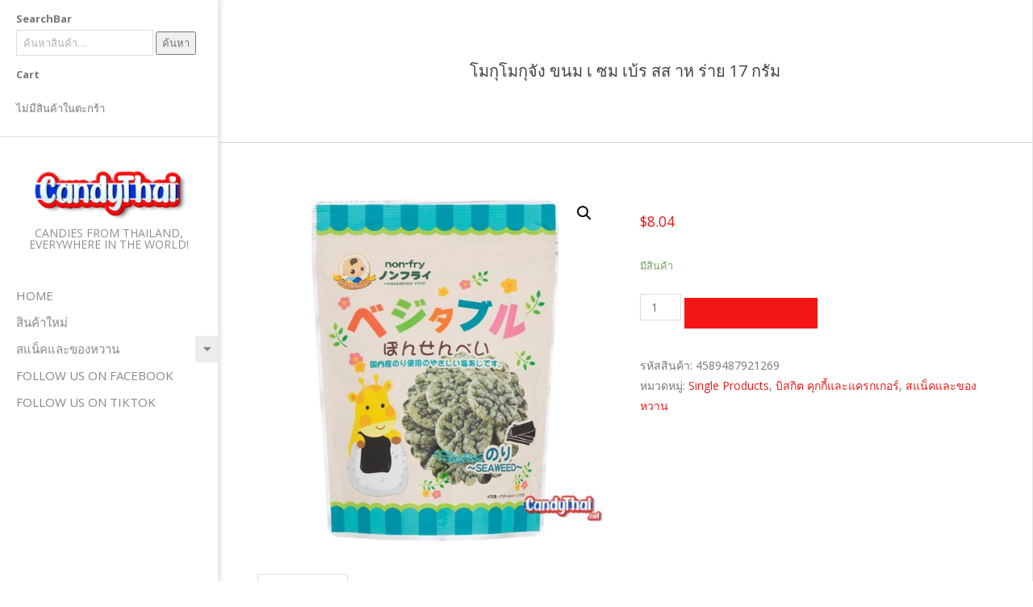

--- FILE ---
content_type: text/html; charset=UTF-8
request_url: https://www.candythai.net/product/%E0%B9%82%E0%B8%A1%E0%B8%81%E0%B8%B8%E0%B9%82%E0%B8%A1%E0%B8%81%E0%B8%B8%E0%B8%88%E0%B8%B1%E0%B8%87-%E0%B8%82%E0%B8%99%E0%B8%A1-%E0%B9%80-%E0%B8%8B%E0%B8%A1-%E0%B9%80%E0%B8%9A%E0%B9%89%E0%B8%A3/?lang=th
body_size: 19439
content:

<!DOCTYPE html>
<html lang="th" class="no-js">

<head>
<meta charset="UTF-8" />
<meta name='robots' content='index, follow, max-image-preview:large, max-snippet:-1, max-video-preview:-1' />
<link rel="alternate" hreflang="en" href="https://www.candythai.net/product/mogumoguchan-vegetable-ponsen-seaweed-sembe-17g/" />
<link rel="alternate" hreflang="th" href="https://www.candythai.net/product/%e0%b9%82%e0%b8%a1%e0%b8%81%e0%b8%b8%e0%b9%82%e0%b8%a1%e0%b8%81%e0%b8%b8%e0%b8%88%e0%b8%b1%e0%b8%87-%e0%b8%82%e0%b8%99%e0%b8%a1-%e0%b9%80-%e0%b8%8b%e0%b8%a1-%e0%b9%80%e0%b8%9a%e0%b9%89%e0%b8%a3/?lang=th" />
<link rel="alternate" hreflang="x-default" href="https://www.candythai.net/product/mogumoguchan-vegetable-ponsen-seaweed-sembe-17g/" />
<meta name="viewport" content="width=device-width, initial-scale=1" />
<meta name="generator" content="Creattica 1.11.2" />

	<!-- This site is optimized with the Yoast SEO plugin v21.1 - https://yoast.com/wordpress/plugins/seo/ -->
	<title>โมกุโมกุจัง ขนม เ ซม เบ้ร สส าห ร่าย 17 กรัม - Candy Thai</title>
	<link rel="canonical" href="https://www.candythai.net/product/%e0%b9%82%e0%b8%a1%e0%b8%81%e0%b8%b8%e0%b9%82%e0%b8%a1%e0%b8%81%e0%b8%b8%e0%b8%88%e0%b8%b1%e0%b8%87-%e0%b8%82%e0%b8%99%e0%b8%a1-%e0%b9%80-%e0%b8%8b%e0%b8%a1-%e0%b9%80%e0%b8%9a%e0%b9%89%e0%b8%a3/?lang=th" />
	<meta property="og:locale" content="th_TH" />
	<meta property="og:type" content="article" />
	<meta property="og:title" content="โมกุโมกุจัง ขนม เ ซม เบ้ร สส าห ร่าย 17 กรัม - Candy Thai" />
	<meta property="og:description" content="Read More &rarr;" />
	<meta property="og:url" content="https://www.candythai.net/product/%e0%b9%82%e0%b8%a1%e0%b8%81%e0%b8%b8%e0%b9%82%e0%b8%a1%e0%b8%81%e0%b8%b8%e0%b8%88%e0%b8%b1%e0%b8%87-%e0%b8%82%e0%b8%99%e0%b8%a1-%e0%b9%80-%e0%b8%8b%e0%b8%a1-%e0%b9%80%e0%b8%9a%e0%b9%89%e0%b8%a3/?lang=th" />
	<meta property="og:site_name" content="Candy Thai" />
	<meta property="article:publisher" content="https://www.facebook.com/profile.php?id=100087736419123" />
	<meta property="article:modified_time" content="2023-06-25T10:25:02+00:00" />
	<meta name="twitter:card" content="summary_large_image" />
	<script type="application/ld+json" class="yoast-schema-graph">{"@context":"https://schema.org","@graph":[{"@type":"WebPage","@id":"https://www.candythai.net/product/%e0%b9%82%e0%b8%a1%e0%b8%81%e0%b8%b8%e0%b9%82%e0%b8%a1%e0%b8%81%e0%b8%b8%e0%b8%88%e0%b8%b1%e0%b8%87-%e0%b8%82%e0%b8%99%e0%b8%a1-%e0%b9%80-%e0%b8%8b%e0%b8%a1-%e0%b9%80%e0%b8%9a%e0%b9%89%e0%b8%a3/?lang=th","url":"https://www.candythai.net/product/%e0%b9%82%e0%b8%a1%e0%b8%81%e0%b8%b8%e0%b9%82%e0%b8%a1%e0%b8%81%e0%b8%b8%e0%b8%88%e0%b8%b1%e0%b8%87-%e0%b8%82%e0%b8%99%e0%b8%a1-%e0%b9%80-%e0%b8%8b%e0%b8%a1-%e0%b9%80%e0%b8%9a%e0%b9%89%e0%b8%a3/?lang=th","name":"โมกุโมกุจัง ขนม เ ซม เบ้ร สส าห ร่าย 17 กรัม - Candy Thai","isPartOf":{"@id":"https://www.candythai.net/?lang=th#website"},"primaryImageOfPage":{"@id":"https://www.candythai.net/product/%e0%b9%82%e0%b8%a1%e0%b8%81%e0%b8%b8%e0%b9%82%e0%b8%a1%e0%b8%81%e0%b8%b8%e0%b8%88%e0%b8%b1%e0%b8%87-%e0%b8%82%e0%b8%99%e0%b8%a1-%e0%b9%80-%e0%b8%8b%e0%b8%a1-%e0%b9%80%e0%b8%9a%e0%b9%89%e0%b8%a3/?lang=th#primaryimage"},"image":{"@id":"https://www.candythai.net/product/%e0%b9%82%e0%b8%a1%e0%b8%81%e0%b8%b8%e0%b9%82%e0%b8%a1%e0%b8%81%e0%b8%b8%e0%b8%88%e0%b8%b1%e0%b8%87-%e0%b8%82%e0%b8%99%e0%b8%a1-%e0%b9%80-%e0%b8%8b%e0%b8%a1-%e0%b9%80%e0%b8%9a%e0%b9%89%e0%b8%a3/?lang=th#primaryimage"},"thumbnailUrl":"https://www.candythai.net/wp-content/uploads/2022/11/4589487921269.jpg","datePublished":"2022-11-14T11:45:12+00:00","dateModified":"2023-06-25T10:25:02+00:00","breadcrumb":{"@id":"https://www.candythai.net/product/%e0%b9%82%e0%b8%a1%e0%b8%81%e0%b8%b8%e0%b9%82%e0%b8%a1%e0%b8%81%e0%b8%b8%e0%b8%88%e0%b8%b1%e0%b8%87-%e0%b8%82%e0%b8%99%e0%b8%a1-%e0%b9%80-%e0%b8%8b%e0%b8%a1-%e0%b9%80%e0%b8%9a%e0%b9%89%e0%b8%a3/?lang=th#breadcrumb"},"inLanguage":"th","potentialAction":[{"@type":"ReadAction","target":["https://www.candythai.net/product/%e0%b9%82%e0%b8%a1%e0%b8%81%e0%b8%b8%e0%b9%82%e0%b8%a1%e0%b8%81%e0%b8%b8%e0%b8%88%e0%b8%b1%e0%b8%87-%e0%b8%82%e0%b8%99%e0%b8%a1-%e0%b9%80-%e0%b8%8b%e0%b8%a1-%e0%b9%80%e0%b8%9a%e0%b9%89%e0%b8%a3/?lang=th"]}]},{"@type":"ImageObject","inLanguage":"th","@id":"https://www.candythai.net/product/%e0%b9%82%e0%b8%a1%e0%b8%81%e0%b8%b8%e0%b9%82%e0%b8%a1%e0%b8%81%e0%b8%b8%e0%b8%88%e0%b8%b1%e0%b8%87-%e0%b8%82%e0%b8%99%e0%b8%a1-%e0%b9%80-%e0%b8%8b%e0%b8%a1-%e0%b9%80%e0%b8%9a%e0%b9%89%e0%b8%a3/?lang=th#primaryimage","url":"https://www.candythai.net/wp-content/uploads/2022/11/4589487921269.jpg","contentUrl":"https://www.candythai.net/wp-content/uploads/2022/11/4589487921269.jpg","width":800,"height":800},{"@type":"BreadcrumbList","@id":"https://www.candythai.net/product/%e0%b9%82%e0%b8%a1%e0%b8%81%e0%b8%b8%e0%b9%82%e0%b8%a1%e0%b8%81%e0%b8%b8%e0%b8%88%e0%b8%b1%e0%b8%87-%e0%b8%82%e0%b8%99%e0%b8%a1-%e0%b9%80-%e0%b8%8b%e0%b8%a1-%e0%b9%80%e0%b8%9a%e0%b9%89%e0%b8%a3/?lang=th#breadcrumb","itemListElement":[{"@type":"ListItem","position":1,"name":"Home","item":"https://www.candythai.net/sample-page/?lang=th"},{"@type":"ListItem","position":2,"name":"Shop","item":"https://www.candythai.net/shop/"},{"@type":"ListItem","position":3,"name":"โมกุโมกุจัง ขนม เ ซม เบ้ร สส าห ร่าย 17 กรัม"}]},{"@type":"WebSite","@id":"https://www.candythai.net/?lang=th#website","url":"https://www.candythai.net/?lang=th","name":"Candy Thai","description":"Candies from Thailand, everywhere in the world!","publisher":{"@id":"https://www.candythai.net/?lang=th#organization"},"potentialAction":[{"@type":"SearchAction","target":{"@type":"EntryPoint","urlTemplate":"https://www.candythai.net/?lang=th?s={search_term_string}"},"query-input":"required name=search_term_string"}],"inLanguage":"th"},{"@type":"Organization","@id":"https://www.candythai.net/?lang=th#organization","name":"CandyThai","url":"https://www.candythai.net/?lang=th","logo":{"@type":"ImageObject","inLanguage":"th","@id":"https://www.candythai.net/?lang=th#/schema/logo/image/","url":"https://www.candythai.net/wp-content/uploads/2022/11/Sans-titre-1-1-e1667646216962.png","contentUrl":"https://www.candythai.net/wp-content/uploads/2022/11/Sans-titre-1-1-e1667646216962.png","width":500,"height":140,"caption":"CandyThai"},"image":{"@id":"https://www.candythai.net/?lang=th#/schema/logo/image/"},"sameAs":["https://www.facebook.com/profile.php?id=100087736419123"]}]}</script>
	<!-- / Yoast SEO plugin. -->


<link rel='dns-prefetch' href='//www.googletagmanager.com' />
<link rel='dns-prefetch' href='//fonts.googleapis.com' />
<link rel="alternate" type="application/rss+xml" title="Candy Thai &raquo; ฟีด" href="https://www.candythai.net/feed/?lang=th" />
<link rel="pingback" href="https://www.candythai.net/xmlrpc.php" />
<link rel="profile" href="https://gmpg.org/xfn/11" />
<link rel="preload" href="https://www.candythai.net/wp-content/themes/creattica/hybrid/extend/css/webfonts/fa-solid-900.woff2" as="font" crossorigin="anonymous">
<link rel="preload" href="https://www.candythai.net/wp-content/themes/creattica/hybrid/extend/css/webfonts/fa-regular-400.woff2" as="font" crossorigin="anonymous">
<link rel="preload" href="https://www.candythai.net/wp-content/themes/creattica/hybrid/extend/css/webfonts/fa-brands-400.woff2" as="font" crossorigin="anonymous">
<script>
window._wpemojiSettings = {"baseUrl":"https:\/\/s.w.org\/images\/core\/emoji\/14.0.0\/72x72\/","ext":".png","svgUrl":"https:\/\/s.w.org\/images\/core\/emoji\/14.0.0\/svg\/","svgExt":".svg","source":{"concatemoji":"https:\/\/www.candythai.net\/wp-includes\/js\/wp-emoji-release.min.js?ver=6.1.9"}};
/*! This file is auto-generated */
!function(e,a,t){var n,r,o,i=a.createElement("canvas"),p=i.getContext&&i.getContext("2d");function s(e,t){var a=String.fromCharCode,e=(p.clearRect(0,0,i.width,i.height),p.fillText(a.apply(this,e),0,0),i.toDataURL());return p.clearRect(0,0,i.width,i.height),p.fillText(a.apply(this,t),0,0),e===i.toDataURL()}function c(e){var t=a.createElement("script");t.src=e,t.defer=t.type="text/javascript",a.getElementsByTagName("head")[0].appendChild(t)}for(o=Array("flag","emoji"),t.supports={everything:!0,everythingExceptFlag:!0},r=0;r<o.length;r++)t.supports[o[r]]=function(e){if(p&&p.fillText)switch(p.textBaseline="top",p.font="600 32px Arial",e){case"flag":return s([127987,65039,8205,9895,65039],[127987,65039,8203,9895,65039])?!1:!s([55356,56826,55356,56819],[55356,56826,8203,55356,56819])&&!s([55356,57332,56128,56423,56128,56418,56128,56421,56128,56430,56128,56423,56128,56447],[55356,57332,8203,56128,56423,8203,56128,56418,8203,56128,56421,8203,56128,56430,8203,56128,56423,8203,56128,56447]);case"emoji":return!s([129777,127995,8205,129778,127999],[129777,127995,8203,129778,127999])}return!1}(o[r]),t.supports.everything=t.supports.everything&&t.supports[o[r]],"flag"!==o[r]&&(t.supports.everythingExceptFlag=t.supports.everythingExceptFlag&&t.supports[o[r]]);t.supports.everythingExceptFlag=t.supports.everythingExceptFlag&&!t.supports.flag,t.DOMReady=!1,t.readyCallback=function(){t.DOMReady=!0},t.supports.everything||(n=function(){t.readyCallback()},a.addEventListener?(a.addEventListener("DOMContentLoaded",n,!1),e.addEventListener("load",n,!1)):(e.attachEvent("onload",n),a.attachEvent("onreadystatechange",function(){"complete"===a.readyState&&t.readyCallback()})),(e=t.source||{}).concatemoji?c(e.concatemoji):e.wpemoji&&e.twemoji&&(c(e.twemoji),c(e.wpemoji)))}(window,document,window._wpemojiSettings);
</script>
<style>
img.wp-smiley,
img.emoji {
	display: inline !important;
	border: none !important;
	box-shadow: none !important;
	height: 1em !important;
	width: 1em !important;
	margin: 0 0.07em !important;
	vertical-align: -0.1em !important;
	background: none !important;
	padding: 0 !important;
}
</style>
	<link rel='stylesheet' id='wp-block-library-css' href='https://www.candythai.net/wp-includes/css/dist/block-library/style.min.css?ver=6.1.9' media='all' />
<style id='wp-block-library-theme-inline-css'>
.wp-block-audio figcaption{color:#555;font-size:13px;text-align:center}.is-dark-theme .wp-block-audio figcaption{color:hsla(0,0%,100%,.65)}.wp-block-audio{margin:0 0 1em}.wp-block-code{border:1px solid #ccc;border-radius:4px;font-family:Menlo,Consolas,monaco,monospace;padding:.8em 1em}.wp-block-embed figcaption{color:#555;font-size:13px;text-align:center}.is-dark-theme .wp-block-embed figcaption{color:hsla(0,0%,100%,.65)}.wp-block-embed{margin:0 0 1em}.blocks-gallery-caption{color:#555;font-size:13px;text-align:center}.is-dark-theme .blocks-gallery-caption{color:hsla(0,0%,100%,.65)}.wp-block-image figcaption{color:#555;font-size:13px;text-align:center}.is-dark-theme .wp-block-image figcaption{color:hsla(0,0%,100%,.65)}.wp-block-image{margin:0 0 1em}.wp-block-pullquote{border-top:4px solid;border-bottom:4px solid;margin-bottom:1.75em;color:currentColor}.wp-block-pullquote__citation,.wp-block-pullquote cite,.wp-block-pullquote footer{color:currentColor;text-transform:uppercase;font-size:.8125em;font-style:normal}.wp-block-quote{border-left:.25em solid;margin:0 0 1.75em;padding-left:1em}.wp-block-quote cite,.wp-block-quote footer{color:currentColor;font-size:.8125em;position:relative;font-style:normal}.wp-block-quote.has-text-align-right{border-left:none;border-right:.25em solid;padding-left:0;padding-right:1em}.wp-block-quote.has-text-align-center{border:none;padding-left:0}.wp-block-quote.is-large,.wp-block-quote.is-style-large,.wp-block-quote.is-style-plain{border:none}.wp-block-search .wp-block-search__label{font-weight:700}.wp-block-search__button{border:1px solid #ccc;padding:.375em .625em}:where(.wp-block-group.has-background){padding:1.25em 2.375em}.wp-block-separator.has-css-opacity{opacity:.4}.wp-block-separator{border:none;border-bottom:2px solid;margin-left:auto;margin-right:auto}.wp-block-separator.has-alpha-channel-opacity{opacity:1}.wp-block-separator:not(.is-style-wide):not(.is-style-dots){width:100px}.wp-block-separator.has-background:not(.is-style-dots){border-bottom:none;height:1px}.wp-block-separator.has-background:not(.is-style-wide):not(.is-style-dots){height:2px}.wp-block-table{margin:"0 0 1em 0"}.wp-block-table thead{border-bottom:3px solid}.wp-block-table tfoot{border-top:3px solid}.wp-block-table td,.wp-block-table th{word-break:normal}.wp-block-table figcaption{color:#555;font-size:13px;text-align:center}.is-dark-theme .wp-block-table figcaption{color:hsla(0,0%,100%,.65)}.wp-block-video figcaption{color:#555;font-size:13px;text-align:center}.is-dark-theme .wp-block-video figcaption{color:hsla(0,0%,100%,.65)}.wp-block-video{margin:0 0 1em}.wp-block-template-part.has-background{padding:1.25em 2.375em;margin-top:0;margin-bottom:0}
</style>
<link rel='stylesheet' id='wc-blocks-vendors-style-css' href='https://www.candythai.net/wp-content/plugins/woocommerce/packages/woocommerce-blocks/build/wc-blocks-vendors-style.css?ver=10.0.6' media='all' />
<link rel='stylesheet' id='wc-blocks-style-css' href='https://www.candythai.net/wp-content/plugins/woocommerce/packages/woocommerce-blocks/build/wc-blocks-style.css?ver=10.0.6' media='all' />
<link rel='stylesheet' id='classic-theme-styles-css' href='https://www.candythai.net/wp-includes/css/classic-themes.min.css?ver=1' media='all' />
<style id='global-styles-inline-css'>
body{--wp--preset--color--black: #000000;--wp--preset--color--cyan-bluish-gray: #abb8c3;--wp--preset--color--white: #ffffff;--wp--preset--color--pale-pink: #f78da7;--wp--preset--color--vivid-red: #cf2e2e;--wp--preset--color--luminous-vivid-orange: #ff6900;--wp--preset--color--luminous-vivid-amber: #fcb900;--wp--preset--color--light-green-cyan: #7bdcb5;--wp--preset--color--vivid-green-cyan: #00d084;--wp--preset--color--pale-cyan-blue: #8ed1fc;--wp--preset--color--vivid-cyan-blue: #0693e3;--wp--preset--color--vivid-purple: #9b51e0;--wp--preset--color--accent: #f21717;--wp--preset--color--accent-font: #ffffff;--wp--preset--gradient--vivid-cyan-blue-to-vivid-purple: linear-gradient(135deg,rgba(6,147,227,1) 0%,rgb(155,81,224) 100%);--wp--preset--gradient--light-green-cyan-to-vivid-green-cyan: linear-gradient(135deg,rgb(122,220,180) 0%,rgb(0,208,130) 100%);--wp--preset--gradient--luminous-vivid-amber-to-luminous-vivid-orange: linear-gradient(135deg,rgba(252,185,0,1) 0%,rgba(255,105,0,1) 100%);--wp--preset--gradient--luminous-vivid-orange-to-vivid-red: linear-gradient(135deg,rgba(255,105,0,1) 0%,rgb(207,46,46) 100%);--wp--preset--gradient--very-light-gray-to-cyan-bluish-gray: linear-gradient(135deg,rgb(238,238,238) 0%,rgb(169,184,195) 100%);--wp--preset--gradient--cool-to-warm-spectrum: linear-gradient(135deg,rgb(74,234,220) 0%,rgb(151,120,209) 20%,rgb(207,42,186) 40%,rgb(238,44,130) 60%,rgb(251,105,98) 80%,rgb(254,248,76) 100%);--wp--preset--gradient--blush-light-purple: linear-gradient(135deg,rgb(255,206,236) 0%,rgb(152,150,240) 100%);--wp--preset--gradient--blush-bordeaux: linear-gradient(135deg,rgb(254,205,165) 0%,rgb(254,45,45) 50%,rgb(107,0,62) 100%);--wp--preset--gradient--luminous-dusk: linear-gradient(135deg,rgb(255,203,112) 0%,rgb(199,81,192) 50%,rgb(65,88,208) 100%);--wp--preset--gradient--pale-ocean: linear-gradient(135deg,rgb(255,245,203) 0%,rgb(182,227,212) 50%,rgb(51,167,181) 100%);--wp--preset--gradient--electric-grass: linear-gradient(135deg,rgb(202,248,128) 0%,rgb(113,206,126) 100%);--wp--preset--gradient--midnight: linear-gradient(135deg,rgb(2,3,129) 0%,rgb(40,116,252) 100%);--wp--preset--duotone--dark-grayscale: url('#wp-duotone-dark-grayscale');--wp--preset--duotone--grayscale: url('#wp-duotone-grayscale');--wp--preset--duotone--purple-yellow: url('#wp-duotone-purple-yellow');--wp--preset--duotone--blue-red: url('#wp-duotone-blue-red');--wp--preset--duotone--midnight: url('#wp-duotone-midnight');--wp--preset--duotone--magenta-yellow: url('#wp-duotone-magenta-yellow');--wp--preset--duotone--purple-green: url('#wp-duotone-purple-green');--wp--preset--duotone--blue-orange: url('#wp-duotone-blue-orange');--wp--preset--font-size--small: 13px;--wp--preset--font-size--medium: 20px;--wp--preset--font-size--large: 36px;--wp--preset--font-size--x-large: 42px;--wp--preset--spacing--20: 0.44rem;--wp--preset--spacing--30: 0.67rem;--wp--preset--spacing--40: 1rem;--wp--preset--spacing--50: 1.5rem;--wp--preset--spacing--60: 2.25rem;--wp--preset--spacing--70: 3.38rem;--wp--preset--spacing--80: 5.06rem;}:where(.is-layout-flex){gap: 0.5em;}body .is-layout-flow > .alignleft{float: left;margin-inline-start: 0;margin-inline-end: 2em;}body .is-layout-flow > .alignright{float: right;margin-inline-start: 2em;margin-inline-end: 0;}body .is-layout-flow > .aligncenter{margin-left: auto !important;margin-right: auto !important;}body .is-layout-constrained > .alignleft{float: left;margin-inline-start: 0;margin-inline-end: 2em;}body .is-layout-constrained > .alignright{float: right;margin-inline-start: 2em;margin-inline-end: 0;}body .is-layout-constrained > .aligncenter{margin-left: auto !important;margin-right: auto !important;}body .is-layout-constrained > :where(:not(.alignleft):not(.alignright):not(.alignfull)){max-width: var(--wp--style--global--content-size);margin-left: auto !important;margin-right: auto !important;}body .is-layout-constrained > .alignwide{max-width: var(--wp--style--global--wide-size);}body .is-layout-flex{display: flex;}body .is-layout-flex{flex-wrap: wrap;align-items: center;}body .is-layout-flex > *{margin: 0;}:where(.wp-block-columns.is-layout-flex){gap: 2em;}.has-black-color{color: var(--wp--preset--color--black) !important;}.has-cyan-bluish-gray-color{color: var(--wp--preset--color--cyan-bluish-gray) !important;}.has-white-color{color: var(--wp--preset--color--white) !important;}.has-pale-pink-color{color: var(--wp--preset--color--pale-pink) !important;}.has-vivid-red-color{color: var(--wp--preset--color--vivid-red) !important;}.has-luminous-vivid-orange-color{color: var(--wp--preset--color--luminous-vivid-orange) !important;}.has-luminous-vivid-amber-color{color: var(--wp--preset--color--luminous-vivid-amber) !important;}.has-light-green-cyan-color{color: var(--wp--preset--color--light-green-cyan) !important;}.has-vivid-green-cyan-color{color: var(--wp--preset--color--vivid-green-cyan) !important;}.has-pale-cyan-blue-color{color: var(--wp--preset--color--pale-cyan-blue) !important;}.has-vivid-cyan-blue-color{color: var(--wp--preset--color--vivid-cyan-blue) !important;}.has-vivid-purple-color{color: var(--wp--preset--color--vivid-purple) !important;}.has-black-background-color{background-color: var(--wp--preset--color--black) !important;}.has-cyan-bluish-gray-background-color{background-color: var(--wp--preset--color--cyan-bluish-gray) !important;}.has-white-background-color{background-color: var(--wp--preset--color--white) !important;}.has-pale-pink-background-color{background-color: var(--wp--preset--color--pale-pink) !important;}.has-vivid-red-background-color{background-color: var(--wp--preset--color--vivid-red) !important;}.has-luminous-vivid-orange-background-color{background-color: var(--wp--preset--color--luminous-vivid-orange) !important;}.has-luminous-vivid-amber-background-color{background-color: var(--wp--preset--color--luminous-vivid-amber) !important;}.has-light-green-cyan-background-color{background-color: var(--wp--preset--color--light-green-cyan) !important;}.has-vivid-green-cyan-background-color{background-color: var(--wp--preset--color--vivid-green-cyan) !important;}.has-pale-cyan-blue-background-color{background-color: var(--wp--preset--color--pale-cyan-blue) !important;}.has-vivid-cyan-blue-background-color{background-color: var(--wp--preset--color--vivid-cyan-blue) !important;}.has-vivid-purple-background-color{background-color: var(--wp--preset--color--vivid-purple) !important;}.has-black-border-color{border-color: var(--wp--preset--color--black) !important;}.has-cyan-bluish-gray-border-color{border-color: var(--wp--preset--color--cyan-bluish-gray) !important;}.has-white-border-color{border-color: var(--wp--preset--color--white) !important;}.has-pale-pink-border-color{border-color: var(--wp--preset--color--pale-pink) !important;}.has-vivid-red-border-color{border-color: var(--wp--preset--color--vivid-red) !important;}.has-luminous-vivid-orange-border-color{border-color: var(--wp--preset--color--luminous-vivid-orange) !important;}.has-luminous-vivid-amber-border-color{border-color: var(--wp--preset--color--luminous-vivid-amber) !important;}.has-light-green-cyan-border-color{border-color: var(--wp--preset--color--light-green-cyan) !important;}.has-vivid-green-cyan-border-color{border-color: var(--wp--preset--color--vivid-green-cyan) !important;}.has-pale-cyan-blue-border-color{border-color: var(--wp--preset--color--pale-cyan-blue) !important;}.has-vivid-cyan-blue-border-color{border-color: var(--wp--preset--color--vivid-cyan-blue) !important;}.has-vivid-purple-border-color{border-color: var(--wp--preset--color--vivid-purple) !important;}.has-vivid-cyan-blue-to-vivid-purple-gradient-background{background: var(--wp--preset--gradient--vivid-cyan-blue-to-vivid-purple) !important;}.has-light-green-cyan-to-vivid-green-cyan-gradient-background{background: var(--wp--preset--gradient--light-green-cyan-to-vivid-green-cyan) !important;}.has-luminous-vivid-amber-to-luminous-vivid-orange-gradient-background{background: var(--wp--preset--gradient--luminous-vivid-amber-to-luminous-vivid-orange) !important;}.has-luminous-vivid-orange-to-vivid-red-gradient-background{background: var(--wp--preset--gradient--luminous-vivid-orange-to-vivid-red) !important;}.has-very-light-gray-to-cyan-bluish-gray-gradient-background{background: var(--wp--preset--gradient--very-light-gray-to-cyan-bluish-gray) !important;}.has-cool-to-warm-spectrum-gradient-background{background: var(--wp--preset--gradient--cool-to-warm-spectrum) !important;}.has-blush-light-purple-gradient-background{background: var(--wp--preset--gradient--blush-light-purple) !important;}.has-blush-bordeaux-gradient-background{background: var(--wp--preset--gradient--blush-bordeaux) !important;}.has-luminous-dusk-gradient-background{background: var(--wp--preset--gradient--luminous-dusk) !important;}.has-pale-ocean-gradient-background{background: var(--wp--preset--gradient--pale-ocean) !important;}.has-electric-grass-gradient-background{background: var(--wp--preset--gradient--electric-grass) !important;}.has-midnight-gradient-background{background: var(--wp--preset--gradient--midnight) !important;}.has-small-font-size{font-size: var(--wp--preset--font-size--small) !important;}.has-medium-font-size{font-size: var(--wp--preset--font-size--medium) !important;}.has-large-font-size{font-size: var(--wp--preset--font-size--large) !important;}.has-x-large-font-size{font-size: var(--wp--preset--font-size--x-large) !important;}
.wp-block-navigation a:where(:not(.wp-element-button)){color: inherit;}
:where(.wp-block-columns.is-layout-flex){gap: 2em;}
.wp-block-pullquote{font-size: 1.5em;line-height: 1.6;}
</style>
<link rel='stylesheet' id='wpml-blocks-css' href='https://www.candythai.net/wp-content/plugins/sitepress-multilingual-cms/dist/css/blocks/styles.css?ver=4.6.3' media='all' />
<link rel='stylesheet' id='pmpro_frontend_base-css' href='https://www.candythai.net/wp-content/plugins/paid-memberships-pro/css/frontend/base.css?ver=3.5.5' media='all' />
<link rel='stylesheet' id='pmpro_frontend_variation_1-css' href='https://www.candythai.net/wp-content/plugins/paid-memberships-pro/css/frontend/variation_1.css?ver=3.5.5' media='all' />
<link rel='stylesheet' id='photoswipe-css' href='https://www.candythai.net/wp-content/plugins/woocommerce/assets/css/photoswipe/photoswipe.min.css?ver=7.7.2' media='all' />
<link rel='stylesheet' id='photoswipe-default-skin-css' href='https://www.candythai.net/wp-content/plugins/woocommerce/assets/css/photoswipe/default-skin/default-skin.min.css?ver=7.7.2' media='all' />
<link rel='stylesheet' id='woocommerce-layout-css' href='https://www.candythai.net/wp-content/plugins/woocommerce/assets/css/woocommerce-layout.css?ver=7.7.2' media='all' />
<link rel='stylesheet' id='woocommerce-smallscreen-css' href='https://www.candythai.net/wp-content/plugins/woocommerce/assets/css/woocommerce-smallscreen.css?ver=7.7.2' media='only screen and (max-width: 768px)' />
<link rel='stylesheet' id='woocommerce-general-css' href='https://www.candythai.net/wp-content/plugins/woocommerce/assets/css/woocommerce.css?ver=7.7.2' media='all' />
<style id='woocommerce-inline-inline-css'>
.woocommerce form .form-row .required { visibility: visible; }
</style>
<link rel='stylesheet' id='wt-woocommerce-related-products-css' href='https://www.candythai.net/wp-content/plugins/wt-woocommerce-related-products/public/css/custom-related-products-public.css?ver=1.7.4' media='all' />
<link rel='stylesheet' id='carousel-css-css' href='https://www.candythai.net/wp-content/plugins/wt-woocommerce-related-products/public/css/owl.carousel.min.css?ver=1.7.4' media='all' />
<link rel='stylesheet' id='carousel-theme-css-css' href='https://www.candythai.net/wp-content/plugins/wt-woocommerce-related-products/public/css/owl.theme.default.min.css?ver=1.7.4' media='all' />
<link rel='stylesheet' id='wpml-legacy-dropdown-0-css' href='//www.candythai.net/wp-content/plugins/sitepress-multilingual-cms/templates/language-switchers/legacy-dropdown/style.min.css?ver=1' media='all' />
<style id='wpml-legacy-dropdown-0-inline-css'>
.wpml-ls-statics-shortcode_actions, .wpml-ls-statics-shortcode_actions .wpml-ls-sub-menu, .wpml-ls-statics-shortcode_actions a {border-color:#cdcdcd;}.wpml-ls-statics-shortcode_actions a {color:#444444;background-color:#ffffff;}.wpml-ls-statics-shortcode_actions a:hover,.wpml-ls-statics-shortcode_actions a:focus {color:#000000;background-color:#eeeeee;}.wpml-ls-statics-shortcode_actions .wpml-ls-current-language>a {color:#444444;background-color:#ffffff;}.wpml-ls-statics-shortcode_actions .wpml-ls-current-language:hover>a, .wpml-ls-statics-shortcode_actions .wpml-ls-current-language>a:focus {color:#000000;background-color:#eeeeee;}
</style>
<link rel='stylesheet' id='wpml-legacy-horizontal-list-0-css' href='//www.candythai.net/wp-content/plugins/sitepress-multilingual-cms/templates/language-switchers/legacy-list-horizontal/style.min.css?ver=1' media='all' />
<style id='wpml-legacy-horizontal-list-0-inline-css'>
.wpml-ls-statics-footer, .wpml-ls-statics-footer .wpml-ls-sub-menu, .wpml-ls-statics-footer a {border-color:#cdcdcd;}.wpml-ls-statics-footer a {color:#444444;background-color:#ffffff;}.wpml-ls-statics-footer a:hover,.wpml-ls-statics-footer a:focus {color:#000000;background-color:#eeeeee;}.wpml-ls-statics-footer .wpml-ls-current-language>a {color:#444444;background-color:#ffffff;}.wpml-ls-statics-footer .wpml-ls-current-language:hover>a, .wpml-ls-statics-footer .wpml-ls-current-language>a:focus {color:#000000;background-color:#eeeeee;}
</style>
<link rel='stylesheet' id='monero-gateway-css' href='https://www.candythai.net/wp-content/plugins/monero-woocommerce-gateway/assets/css/monero-gateway-order-page.css?ver=6.1.9' media='all' />
<link rel='stylesheet' id='hoot-google-fonts-css' href='https://fonts.googleapis.com/css2?family=Open%20Sans:ital,wght@0,300;0,400;0,700;0,800;1,400;1,700&#038;display=swap' media='all' />
<link rel='stylesheet' id='hybrid-gallery-css' href='https://www.candythai.net/wp-content/themes/creattica/hybrid/css/gallery.min.css?ver=4.0.0' media='all' />
<link rel='stylesheet' id='font-awesome-css' href='https://www.candythai.net/wp-content/themes/creattica/hybrid/extend/css/font-awesome.css?ver=5.15.4' media='all' />
<link rel='stylesheet' id='flexible-shipping-free-shipping-css' href='https://www.candythai.net/wp-content/plugins/flexible-shipping/assets/dist/css/free-shipping.css?ver=5.0.5.2' media='all' />
<style id='akismet-widget-style-inline-css'>

			.a-stats {
				--akismet-color-mid-green: #357b49;
				--akismet-color-white: #fff;
				--akismet-color-light-grey: #f6f7f7;

				max-width: 350px;
				width: auto;
			}

			.a-stats * {
				all: unset;
				box-sizing: border-box;
			}

			.a-stats strong {
				font-weight: 600;
			}

			.a-stats a.a-stats__link,
			.a-stats a.a-stats__link:visited,
			.a-stats a.a-stats__link:active {
				background: var(--akismet-color-mid-green);
				border: none;
				box-shadow: none;
				border-radius: 8px;
				color: var(--akismet-color-white);
				cursor: pointer;
				display: block;
				font-family: -apple-system, BlinkMacSystemFont, 'Segoe UI', 'Roboto', 'Oxygen-Sans', 'Ubuntu', 'Cantarell', 'Helvetica Neue', sans-serif;
				font-weight: 500;
				padding: 12px;
				text-align: center;
				text-decoration: none;
				transition: all 0.2s ease;
			}

			/* Extra specificity to deal with TwentyTwentyOne focus style */
			.widget .a-stats a.a-stats__link:focus {
				background: var(--akismet-color-mid-green);
				color: var(--akismet-color-white);
				text-decoration: none;
			}

			.a-stats a.a-stats__link:hover {
				filter: brightness(110%);
				box-shadow: 0 4px 12px rgba(0, 0, 0, 0.06), 0 0 2px rgba(0, 0, 0, 0.16);
			}

			.a-stats .count {
				color: var(--akismet-color-white);
				display: block;
				font-size: 1.5em;
				line-height: 1.4;
				padding: 0 13px;
				white-space: nowrap;
			}
		
</style>
<link rel='stylesheet' id='stripe_styles-css' href='https://www.candythai.net/wp-content/plugins/woocommerce-gateway-stripe/assets/css/stripe-styles.css?ver=7.4.3' media='all' />
<link rel='stylesheet' id='hybridextend-style-css' href='https://www.candythai.net/wp-content/themes/creattica/style.css?ver=1.11.2' media='all' />
<link rel='stylesheet' id='hoot-wpblocks-css' href='https://www.candythai.net/wp-content/themes/creattica/include/blocks/wpblocks.css?ver=1.11.2' media='all' />
<style id='hoot-wpblocks-inline-css'>
.hgrid {
	max-width: 1260px;
} 
#page-wrapper {
	width: 1530px;
} 
a {
	color: #f21717;
} 
.accent-typo {
	background: #f21717;
	color: #ffffff;
} 
.invert-typo {
	color: #ffffff;
} 
.enforce-typo {
	background: #ffffff;
} 
body.wordpress input[type="submit"], body.wordpress #submit, body.wordpress .button,.wc-block-components-button, .woocommerce #respond input#submit.alt, .woocommerce a.button.alt, .woocommerce button.button.alt, .woocommerce input.button.alt {
	color: #f21717;
	border-color: #f21717;
} 
body.wordpress input[type="submit"]:hover, body.wordpress #submit:hover, body.wordpress .button:hover, body.wordpress input[type="submit"]:focus, body.wordpress #submit:focus, body.wordpress .button:focus,.wc-block-components-button:hover, .woocommerce #respond input#submit.alt:hover, .woocommerce a.button.alt:hover, .woocommerce button.button.alt:hover, .woocommerce input.button.alt {
	background: #f21717;
	color: #ffffff;
} 
body {
	background-color: #ffffff;
} 
#main {
	background-color: #ffffff;
} 
.site-logo-with-icon #site-title i {
	font-size: 50px;
} 
#site-logo-custom .site-title-line1,#site-logo-mixedcustom .site-title-line1 {
	font-size: 24px;
} 
#site-logo-custom .site-title-line2,#site-logo-mixedcustom .site-title-line2 {
	font-size: 24px;
} 
.entry-footer .entry-byline {
	color: #f21717;
} 
.lSSlideOuter .lSPager.lSpg > li:hover a, .lSSlideOuter .lSPager.lSpg > li.active a {
	background-color: #f21717;
} 
.hootslider-html-slide-button,.hootslider-image-slide-button {
	background: #f21717;
	color: #ffffff;
} 
.frontpage-area.module-bg-accent {
	background-color: #f21717;
} 
.content-block-style3 .enforce-typo {
	background-color: #ffffff;
} 
.content-block-style4 .content-block-icon.icon-style-none,.content-block-icon i {
	color: #f21717;
} 
.content-block-style4 .icon-style-circle, .content-block-style4 .icon-style-square {
	border-color: #f21717;
} 
#infinite-handle span,.lrm-form a.button, .lrm-form button, .lrm-form button[type=submit], .lrm-form #buddypress input[type=submit], .lrm-form input[type=submit] {
	background: #f21717;
	color: #ffffff;
} 
.woocommerce nav.woocommerce-pagination ul li a:focus, .woocommerce nav.woocommerce-pagination ul li a:hover {
	color: #f21717;
} 
:root .has-accent-color,.is-style-outline>.wp-block-button__link:not(.has-text-color), .wp-block-button__link.is-style-outline:not(.has-text-color) {
	color: #f21717;
} 
:root .has-accent-background-color,.wp-block-button__link,.wp-block-button__link:hover,.wp-block-search__button,.wp-block-search__button:hover, .wp-block-file__button,.wp-block-file__button:hover {
	background: #f21717;
} 
:root .has-accent-font-color,.wp-block-button__link,.wp-block-button__link:hover,.wp-block-search__button,.wp-block-search__button:hover, .wp-block-file__button,.wp-block-file__button:hover {
	color: #ffffff;
} 
:root .has-accent-font-background-color {
	background: #ffffff;
}
</style>
<script src='https://www.candythai.net/wp-includes/js/jquery/jquery.min.js?ver=3.6.1' id='jquery-core-js'></script>
<script src='https://www.candythai.net/wp-includes/js/jquery/jquery-migrate.min.js?ver=3.3.2' id='jquery-migrate-js'></script>
<script id='wpml-cookie-js-extra'>
var wpml_cookies = {"wp-wpml_current_language":{"value":"th","expires":1,"path":"\/"}};
var wpml_cookies = {"wp-wpml_current_language":{"value":"th","expires":1,"path":"\/"}};
</script>
<script src='https://www.candythai.net/wp-content/plugins/sitepress-multilingual-cms/res/js/cookies/language-cookie.js?ver=4.6.3' id='wpml-cookie-js'></script>
<script src='https://www.candythai.net/wp-content/plugins/wt-woocommerce-related-products/public/js/custom-related-products-public.js?ver=1.7.4' id='wt-woocommerce-related-products-js'></script>
<script src='https://www.candythai.net/wp-content/plugins/wt-woocommerce-related-products/public/js/wt_owl_carousel.js?ver=1.7.4' id='wt-owl-js-js'></script>
<script src='//www.candythai.net/wp-content/plugins/sitepress-multilingual-cms/templates/language-switchers/legacy-dropdown/script.min.js?ver=1' id='wpml-legacy-dropdown-0-js'></script>
<script src='https://www.candythai.net/wp-content/plugins/monero-woocommerce-gateway/assets/js/clipboard.min.js?ver=6.1.9' id='monero-clipboard-js-js'></script>
<script src='https://www.candythai.net/wp-content/plugins/monero-woocommerce-gateway/assets/js/monero-gateway-order-page.js?ver=6.1.9' id='monero-gateway-js'></script>
<script src='https://www.candythai.net/wp-content/themes/creattica/js/modernizr.custom.js?ver=2.8.3' id='modernizr-js'></script>
<script id='woocommerce-tokenization-form-js-extra'>
var wc_tokenization_form_params = {"is_registration_required":"","is_logged_in":""};
</script>
<script src='https://www.candythai.net/wp-content/plugins/woocommerce/assets/js/frontend/tokenization-form.min.js?ver=7.7.2' id='woocommerce-tokenization-form-js'></script>

<!-- Google tag (gtag.js) snippet added by Site Kit -->
<!-- Google Analytics snippet added by Site Kit -->
<script src='https://www.googletagmanager.com/gtag/js?id=G-9D4K9W5JY7' id='google_gtagjs-js' async></script>
<script id='google_gtagjs-js-after'>
window.dataLayer = window.dataLayer || [];function gtag(){dataLayer.push(arguments);}
gtag("set","linker",{"domains":["www.candythai.net"]});
gtag("js", new Date());
gtag("set", "developer_id.dZTNiMT", true);
gtag("config", "G-9D4K9W5JY7");
</script>
<link rel="https://api.w.org/" href="https://www.candythai.net/wp-json/" /><link rel="alternate" type="application/json" href="https://www.candythai.net/wp-json/wp/v2/product/27467" /><link rel="EditURI" type="application/rsd+xml" title="RSD" href="https://www.candythai.net/xmlrpc.php?rsd" />
<link rel="wlwmanifest" type="application/wlwmanifest+xml" href="https://www.candythai.net/wp-includes/wlwmanifest.xml" />
<meta name="generator" content="WordPress 6.1.9" />
<meta name="generator" content="WooCommerce 7.7.2" />
<link rel='shortlink' href='https://www.candythai.net/?p=27467&#038;lang=th' />
<link rel="alternate" type="application/json+oembed" href="https://www.candythai.net/wp-json/oembed/1.0/embed?url=https%3A%2F%2Fwww.candythai.net%2Fproduct%2F%25e0%25b9%2582%25e0%25b8%25a1%25e0%25b8%2581%25e0%25b8%25b8%25e0%25b9%2582%25e0%25b8%25a1%25e0%25b8%2581%25e0%25b8%25b8%25e0%25b8%2588%25e0%25b8%25b1%25e0%25b8%2587-%25e0%25b8%2582%25e0%25b8%2599%25e0%25b8%25a1-%25e0%25b9%2580-%25e0%25b8%258b%25e0%25b8%25a1-%25e0%25b9%2580%25e0%25b8%259a%25e0%25b9%2589%25e0%25b8%25a3%2F%3Flang%3Dth" />
<link rel="alternate" type="text/xml+oembed" href="https://www.candythai.net/wp-json/oembed/1.0/embed?url=https%3A%2F%2Fwww.candythai.net%2Fproduct%2F%25e0%25b9%2582%25e0%25b8%25a1%25e0%25b8%2581%25e0%25b8%25b8%25e0%25b9%2582%25e0%25b8%25a1%25e0%25b8%2581%25e0%25b8%25b8%25e0%25b8%2588%25e0%25b8%25b1%25e0%25b8%2587-%25e0%25b8%2582%25e0%25b8%2599%25e0%25b8%25a1-%25e0%25b9%2580-%25e0%25b8%258b%25e0%25b8%25a1-%25e0%25b9%2580%25e0%25b8%259a%25e0%25b9%2589%25e0%25b8%25a3%2F%3Flang%3Dth&#038;format=xml" />
<meta name="generator" content="WPML ver:4.6.3 stt:1,52;" />

<!-- Affiliates Manager plugin v2.9.48 - https://wpaffiliatemanager.com/ -->
<meta name="generator" content="Site Kit by Google 1.164.0" /><style id="pmpro_colors">:root {
	--pmpro--color--base: #ffffff;
	--pmpro--color--contrast: #222222;
	--pmpro--color--accent: #0c3d54;
	--pmpro--color--accent--variation: hsl( 199,75%,28.5% );
	--pmpro--color--border--variation: hsl( 0,0%,91% );
}</style>	<noscript><style>.woocommerce-product-gallery{ opacity: 1 !important; }</style></noscript>
	<link rel="icon" href="https://www.candythai.net/wp-content/uploads/2023/01/cropped-candythai-32x32.jpg" sizes="32x32" />
<link rel="icon" href="https://www.candythai.net/wp-content/uploads/2023/01/cropped-candythai-192x192.jpg" sizes="192x192" />
<link rel="apple-touch-icon" href="https://www.candythai.net/wp-content/uploads/2023/01/cropped-candythai-180x180.jpg" />
<meta name="msapplication-TileImage" content="https://www.candythai.net/wp-content/uploads/2023/01/cropped-candythai-270x270.jpg" />
		<style id="wp-custom-css">
			ul.product_list_widget li img {
    width: 30%!important;
}

.woocommerce ul.cart_list  {
}

//.img, a img {
    max-width: 40%!important;
}

a.button.alt, .woocommerce button.button.alt, .woocommerce input.button.alt {
    background-color: #F31616;
}	
a.button.alt:hover, .woocommerce button.button.alt:hover, .woocommerce input.button.alt:hover {
    background-color: #C00A0A;
}

.woocommerce-message::before {
    content: "\e015";
    color: #F31616;
}

.woocommerce-message {
    border-top-color: #F31616;
}

.price {
    color: #F31616!important;
}

@media only screen and (max-width: 767px) {
img.custom-logo {
    max-width: 40% !important;
}
}

mark {
  background: #ff00;
}		</style>
		</head>

<body class="pmpro-variation_1 wordpress ltr th parent-theme y2025 m11 d01 h12 saturday logged-out wp-custom-logo singular singular-product singular-product-27467 product-template-default creattica theme-creattica pmpro-body-has-access woocommerce woocommerce-page woocommerce-no-js" dir="ltr" itemscope="itemscope" itemtype="https://schema.org/WebPage">

	<svg xmlns="http://www.w3.org/2000/svg" viewBox="0 0 0 0" width="0" height="0" focusable="false" role="none" style="visibility: hidden; position: absolute; left: -9999px; overflow: hidden;" ><defs><filter id="wp-duotone-dark-grayscale"><feColorMatrix color-interpolation-filters="sRGB" type="matrix" values=" .299 .587 .114 0 0 .299 .587 .114 0 0 .299 .587 .114 0 0 .299 .587 .114 0 0 " /><feComponentTransfer color-interpolation-filters="sRGB" ><feFuncR type="table" tableValues="0 0.49803921568627" /><feFuncG type="table" tableValues="0 0.49803921568627" /><feFuncB type="table" tableValues="0 0.49803921568627" /><feFuncA type="table" tableValues="1 1" /></feComponentTransfer><feComposite in2="SourceGraphic" operator="in" /></filter></defs></svg><svg xmlns="http://www.w3.org/2000/svg" viewBox="0 0 0 0" width="0" height="0" focusable="false" role="none" style="visibility: hidden; position: absolute; left: -9999px; overflow: hidden;" ><defs><filter id="wp-duotone-grayscale"><feColorMatrix color-interpolation-filters="sRGB" type="matrix" values=" .299 .587 .114 0 0 .299 .587 .114 0 0 .299 .587 .114 0 0 .299 .587 .114 0 0 " /><feComponentTransfer color-interpolation-filters="sRGB" ><feFuncR type="table" tableValues="0 1" /><feFuncG type="table" tableValues="0 1" /><feFuncB type="table" tableValues="0 1" /><feFuncA type="table" tableValues="1 1" /></feComponentTransfer><feComposite in2="SourceGraphic" operator="in" /></filter></defs></svg><svg xmlns="http://www.w3.org/2000/svg" viewBox="0 0 0 0" width="0" height="0" focusable="false" role="none" style="visibility: hidden; position: absolute; left: -9999px; overflow: hidden;" ><defs><filter id="wp-duotone-purple-yellow"><feColorMatrix color-interpolation-filters="sRGB" type="matrix" values=" .299 .587 .114 0 0 .299 .587 .114 0 0 .299 .587 .114 0 0 .299 .587 .114 0 0 " /><feComponentTransfer color-interpolation-filters="sRGB" ><feFuncR type="table" tableValues="0.54901960784314 0.98823529411765" /><feFuncG type="table" tableValues="0 1" /><feFuncB type="table" tableValues="0.71764705882353 0.25490196078431" /><feFuncA type="table" tableValues="1 1" /></feComponentTransfer><feComposite in2="SourceGraphic" operator="in" /></filter></defs></svg><svg xmlns="http://www.w3.org/2000/svg" viewBox="0 0 0 0" width="0" height="0" focusable="false" role="none" style="visibility: hidden; position: absolute; left: -9999px; overflow: hidden;" ><defs><filter id="wp-duotone-blue-red"><feColorMatrix color-interpolation-filters="sRGB" type="matrix" values=" .299 .587 .114 0 0 .299 .587 .114 0 0 .299 .587 .114 0 0 .299 .587 .114 0 0 " /><feComponentTransfer color-interpolation-filters="sRGB" ><feFuncR type="table" tableValues="0 1" /><feFuncG type="table" tableValues="0 0.27843137254902" /><feFuncB type="table" tableValues="0.5921568627451 0.27843137254902" /><feFuncA type="table" tableValues="1 1" /></feComponentTransfer><feComposite in2="SourceGraphic" operator="in" /></filter></defs></svg><svg xmlns="http://www.w3.org/2000/svg" viewBox="0 0 0 0" width="0" height="0" focusable="false" role="none" style="visibility: hidden; position: absolute; left: -9999px; overflow: hidden;" ><defs><filter id="wp-duotone-midnight"><feColorMatrix color-interpolation-filters="sRGB" type="matrix" values=" .299 .587 .114 0 0 .299 .587 .114 0 0 .299 .587 .114 0 0 .299 .587 .114 0 0 " /><feComponentTransfer color-interpolation-filters="sRGB" ><feFuncR type="table" tableValues="0 0" /><feFuncG type="table" tableValues="0 0.64705882352941" /><feFuncB type="table" tableValues="0 1" /><feFuncA type="table" tableValues="1 1" /></feComponentTransfer><feComposite in2="SourceGraphic" operator="in" /></filter></defs></svg><svg xmlns="http://www.w3.org/2000/svg" viewBox="0 0 0 0" width="0" height="0" focusable="false" role="none" style="visibility: hidden; position: absolute; left: -9999px; overflow: hidden;" ><defs><filter id="wp-duotone-magenta-yellow"><feColorMatrix color-interpolation-filters="sRGB" type="matrix" values=" .299 .587 .114 0 0 .299 .587 .114 0 0 .299 .587 .114 0 0 .299 .587 .114 0 0 " /><feComponentTransfer color-interpolation-filters="sRGB" ><feFuncR type="table" tableValues="0.78039215686275 1" /><feFuncG type="table" tableValues="0 0.94901960784314" /><feFuncB type="table" tableValues="0.35294117647059 0.47058823529412" /><feFuncA type="table" tableValues="1 1" /></feComponentTransfer><feComposite in2="SourceGraphic" operator="in" /></filter></defs></svg><svg xmlns="http://www.w3.org/2000/svg" viewBox="0 0 0 0" width="0" height="0" focusable="false" role="none" style="visibility: hidden; position: absolute; left: -9999px; overflow: hidden;" ><defs><filter id="wp-duotone-purple-green"><feColorMatrix color-interpolation-filters="sRGB" type="matrix" values=" .299 .587 .114 0 0 .299 .587 .114 0 0 .299 .587 .114 0 0 .299 .587 .114 0 0 " /><feComponentTransfer color-interpolation-filters="sRGB" ><feFuncR type="table" tableValues="0.65098039215686 0.40392156862745" /><feFuncG type="table" tableValues="0 1" /><feFuncB type="table" tableValues="0.44705882352941 0.4" /><feFuncA type="table" tableValues="1 1" /></feComponentTransfer><feComposite in2="SourceGraphic" operator="in" /></filter></defs></svg><svg xmlns="http://www.w3.org/2000/svg" viewBox="0 0 0 0" width="0" height="0" focusable="false" role="none" style="visibility: hidden; position: absolute; left: -9999px; overflow: hidden;" ><defs><filter id="wp-duotone-blue-orange"><feColorMatrix color-interpolation-filters="sRGB" type="matrix" values=" .299 .587 .114 0 0 .299 .587 .114 0 0 .299 .587 .114 0 0 .299 .587 .114 0 0 " /><feComponentTransfer color-interpolation-filters="sRGB" ><feFuncR type="table" tableValues="0.098039215686275 1" /><feFuncG type="table" tableValues="0 0.66274509803922" /><feFuncB type="table" tableValues="0.84705882352941 0.41960784313725" /><feFuncA type="table" tableValues="1 1" /></feComponentTransfer><feComposite in2="SourceGraphic" operator="in" /></filter></defs></svg>
	<a href="#main" class="screen-reader-text">Skip to content</a>

	<div id="page-wrapper" class=" hgrid site-boxed content-boxed page-wrapper sitewrap-full-width sidebars0 hoot-cf7-style hoot-mapp-style hoot-jetpack-style">

		
		<div id="leftbar" class=" leftbar">
			<div id="leftbar-inner" class=" leftbar-inner">

					<div id="leftbar-top" class=" leftbar-top  leftbar-section hgrid-stretch inline-nav">
		<div class="hgrid-span-12">
			<section id="woocommerce_product_search-2" class="widget woocommerce widget_product_search"><h3 class="widget-title">SearchBar</h3><form role="search" method="get" class="woocommerce-product-search" action="https://www.candythai.net/?lang=th">
	<label class="screen-reader-text" for="woocommerce-product-search-field-0">ค้นหา:</label>
	<input type="search" id="woocommerce-product-search-field-0" class="search-field" placeholder="ค้นหาสินค้า&hellip;" value="" name="s" />
	<button type="submit" value="ค้นหา" class="wp-element-button">ค้นหา</button>
	<input type="hidden" name="post_type" value="product" />
<input type='hidden' name='lang' value='th' /></form>
</section><section id="woocommerce_widget_cart-2" class="widget woocommerce widget_shopping_cart"><h3 class="widget-title">Cart</h3><div class="widget_shopping_cart_content"></div></section>		</div>
	</div>
	
				<header id="header" class="site-header" role="banner" itemscope="itemscope" itemtype="https://schema.org/WPHeader">
						<div id="header-primary" class=" header-part">
		<div class="hgrid">
			<div class="hgrid-span-12">

				<div id="branding" class="site-branding branding">
					<div id="site-logo" class="site-logo-mixedcustom">
						<div id="site-logo-mixedcustom" class="site-logo-with-image"><div class="site-logo-mixed-image"><a href="https://www.candythai.net/?lang=th" class="custom-logo-link" rel="home"><img width="500" height="140" src="https://www.candythai.net/wp-content/uploads/2022/11/Sans-titre-1-1-e1667646216962.png" class="custom-logo" alt="Candy Thai" decoding="async" srcset="https://www.candythai.net/wp-content/uploads/2022/11/Sans-titre-1-1-e1667646216962.png 500w, https://www.candythai.net/wp-content/uploads/2022/11/Sans-titre-1-1-e1667646216962-300x84.png 300w" sizes="(max-width: 500px) 100vw, 500px" /></a></div><div class="site-logo-mixed-text"><div id="site-title" class="site-title" itemprop="headline"><a href="https://www.candythai.net/?lang=th" rel="home" itemprop="url"><span class="customblogname"></span></a></div><h2 class="site-description" id="site-description" itemprop="description">Candies from Thailand, everywhere in the world!</h2></div><!--site-logo-mixed-text--></div><!--logotext-->					</div>
				</div><!-- #branding -->

			</div>
		</div>
			</div>
		<div id="header-aside" class=" header-aside">
		<div class="hgrid">
			<div class="hgrid-span-12">
					<div class="screen-reader-text">Primary Navigation Menu</div>
	<nav id="menu-primary" class="menu menu-primary nav-menu mobilemenu-fixed mobilesubmenu-click" role="navigation" aria-label="Primary Navigation Menu" itemscope="itemscope" itemtype="https://schema.org/SiteNavigationElement">
		<a class="menu-toggle" href="#"><span class="menu-toggle-text">Menu</span><i class="fas fa-bars"></i></a>
		<div class="menu-expand"><i class="fas fa-bars"></i></div>

		<ul id="menu-primary-items" class="menu-items sf-menu menu"><li id="menu-item-1714" class="menu-item menu-item-type-post_type menu-item-object-page menu-item-home menu-item-1714"><a href="https://www.candythai.net/?lang=th">Home</a></li>
<li id="menu-item-36277" class="menu-item menu-item-type-post_type menu-item-object-page menu-item-36277"><a href="https://www.candythai.net/%e0%b8%aa%e0%b8%b4%e0%b8%99%e0%b8%84%e0%b9%89%e0%b8%b2%e0%b9%83%e0%b8%ab%e0%b8%a1%e0%b9%88/?lang=th">สินค้าใหม่</a></li>
<li id="menu-item-1648" class="menu-item menu-item-type-taxonomy menu-item-object-product_cat menu-item-has-children menu-item-1648"><a href="https://www.candythai.net/product-category/single-products-th/%e0%b8%aa%e0%b9%81%e0%b8%99%e0%b9%87%e0%b8%84%e0%b9%81%e0%b8%a5%e0%b8%b0%e0%b8%82%e0%b8%ad%e0%b8%87%e0%b8%ab%e0%b8%a7%e0%b8%b2%e0%b8%99/?lang=th">สแน็คและของหวาน</a>
<ul class="sub-menu">
	<li id="menu-item-5813" class="menu-item menu-item-type-taxonomy menu-item-object-product_cat menu-item-5813"><a href="https://www.candythai.net/product-category/7-11-th/?lang=th">7-11</a></li>
	<li id="menu-item-5495" class="menu-item menu-item-type-taxonomy menu-item-object-product_cat menu-item-5495"><a href="https://www.candythai.net/product-category/single-products-th/%e0%b8%aa%e0%b9%81%e0%b8%99%e0%b9%87%e0%b8%84%e0%b9%81%e0%b8%a5%e0%b8%b0%e0%b8%82%e0%b8%ad%e0%b8%87%e0%b8%ab%e0%b8%a7%e0%b8%b2%e0%b8%99/?lang=th">All Snacks</a></li>
	<li id="menu-item-1649" class="menu-item menu-item-type-taxonomy menu-item-object-product_cat menu-item-1649"><a href="https://www.candythai.net/product-category/single-products-th/%e0%b8%aa%e0%b9%81%e0%b8%99%e0%b9%87%e0%b8%84%e0%b9%81%e0%b8%a5%e0%b8%b0%e0%b8%82%e0%b8%ad%e0%b8%87%e0%b8%ab%e0%b8%a7%e0%b8%b2%e0%b8%99/%e0%b8%82%e0%b8%99%e0%b8%a1%e0%b9%81%e0%b8%9c%e0%b9%88%e0%b8%99%e0%b8%ad%e0%b8%9a%e0%b8%81%e0%b8%a3%e0%b8%ad%e0%b8%9a/?lang=th">ขนมแผ่นอบกรอบ</a></li>
	<li id="menu-item-1650" class="menu-item menu-item-type-taxonomy menu-item-object-product_cat menu-item-1650"><a href="https://www.candythai.net/product-category/single-products-th/%e0%b8%aa%e0%b9%81%e0%b8%99%e0%b9%87%e0%b8%84%e0%b9%81%e0%b8%a5%e0%b8%b0%e0%b8%82%e0%b8%ad%e0%b8%87%e0%b8%ab%e0%b8%a7%e0%b8%b2%e0%b8%99/%e0%b8%a5%e0%b8%b9%e0%b8%81%e0%b8%ad%e0%b8%a1%e0%b9%81%e0%b8%a5%e0%b8%b0%e0%b8%ab%e0%b8%a1%e0%b8%b2%e0%b8%81%e0%b8%9d%e0%b8%a3%e0%b8%b1%e0%b9%88%e0%b8%87/?lang=th">ลูกอมและหมากฝรั่ง</a></li>
	<li id="menu-item-1652" class="menu-item menu-item-type-taxonomy menu-item-object-product_cat menu-item-1652"><a href="https://www.candythai.net/product-category/single-products-th/%e0%b8%aa%e0%b9%81%e0%b8%99%e0%b9%87%e0%b8%84%e0%b9%81%e0%b8%a5%e0%b8%b0%e0%b8%82%e0%b8%ad%e0%b8%87%e0%b8%ab%e0%b8%a7%e0%b8%b2%e0%b8%99/%e0%b8%82%e0%b8%99%e0%b8%a1%e0%b9%84%e0%b8%97%e0%b8%a2/?lang=th">ขนมไทย</a></li>
	<li id="menu-item-1653" class="menu-item menu-item-type-taxonomy menu-item-object-product_cat menu-item-1653"><a href="https://www.candythai.net/product-category/single-products-th/%e0%b8%aa%e0%b9%81%e0%b8%99%e0%b9%87%e0%b8%84%e0%b9%81%e0%b8%a5%e0%b8%b0%e0%b8%82%e0%b8%ad%e0%b8%87%e0%b8%ab%e0%b8%a7%e0%b8%b2%e0%b8%99/%e0%b9%80%e0%b8%99%e0%b8%b7%e0%b9%89%e0%b8%ad%e0%b8%aa%e0%b8%b1%e0%b8%95%e0%b8%a7%e0%b9%8c%e0%b8%9b%e0%b8%a3%e0%b8%b8%e0%b8%87%e0%b8%a3%e0%b8%aa-%e0%b8%9b%e0%b8%a5%e0%b8%b2%e0%b9%80%e0%b8%aa%e0%b9%89/?lang=th">เนื้อสัตว์ปรุงรส ปลาเส้น สาหร่าย</a></li>
	<li id="menu-item-1654" class="menu-item menu-item-type-taxonomy menu-item-object-product_cat menu-item-1654"><a href="https://www.candythai.net/product-category/single-products-th/%e0%b8%aa%e0%b9%81%e0%b8%99%e0%b9%87%e0%b8%84%e0%b9%81%e0%b8%a5%e0%b8%b0%e0%b8%82%e0%b8%ad%e0%b8%87%e0%b8%ab%e0%b8%a7%e0%b8%b2%e0%b8%99/%e0%b8%8a%e0%b9%87%e0%b8%ad%e0%b8%84%e0%b9%82%e0%b8%81%e0%b9%81%e0%b8%a5%e0%b8%95/?lang=th">ช็อคโกแลต</a></li>
	<li id="menu-item-1655" class="menu-item menu-item-type-taxonomy menu-item-object-product_cat menu-item-1655"><a href="https://www.candythai.net/product-category/single-products-th/%e0%b8%aa%e0%b9%81%e0%b8%99%e0%b9%87%e0%b8%84%e0%b9%81%e0%b8%a5%e0%b8%b0%e0%b8%82%e0%b8%ad%e0%b8%87%e0%b8%ab%e0%b8%a7%e0%b8%b2%e0%b8%99/%e0%b8%9a%e0%b8%b4%e0%b8%aa%e0%b8%81%e0%b8%b4%e0%b8%95-%e0%b8%84%e0%b8%b8%e0%b8%81%e0%b8%81%e0%b8%b5%e0%b9%89%e0%b9%81%e0%b8%a5%e0%b8%b0%e0%b9%81%e0%b8%84%e0%b8%a3%e0%b8%81%e0%b9%80%e0%b8%81%e0%b8%ad/?lang=th">บิสกิต คุกกี้และแครกเกอร์</a></li>
	<li id="menu-item-1656" class="menu-item menu-item-type-taxonomy menu-item-object-product_cat menu-item-1656"><a href="https://www.candythai.net/product-category/single-products-th/%e0%b8%aa%e0%b9%81%e0%b8%99%e0%b9%87%e0%b8%84%e0%b9%81%e0%b8%a5%e0%b8%b0%e0%b8%82%e0%b8%ad%e0%b8%87%e0%b8%ab%e0%b8%a7%e0%b8%b2%e0%b8%99/%e0%b8%96%e0%b8%b1%e0%b9%88%e0%b8%a7%e0%b9%81%e0%b8%a5%e0%b8%b0%e0%b8%9c%e0%b8%a5%e0%b9%84%e0%b8%a1%e0%b9%89%e0%b8%82%e0%b8%9a%e0%b9%80%e0%b8%84%e0%b8%b5%e0%b9%89%e0%b8%a2%e0%b8%a7/?lang=th">ถั่วและผลไม้ขบเคี้ยว</a></li>
</ul>
</li>
<li id="menu-item-10582" class="menu-item menu-item-type-custom menu-item-object-custom menu-item-10582"><a href="https://www.facebook.com/profile.php?id=100087736419123">Follow us on Facebook</a></li>
<li id="menu-item-10589" class="menu-item menu-item-type-custom menu-item-object-custom menu-item-10589"><a href="https://www.tiktok.com/@candythai.net">Follow us on Tiktok</a></li>
</ul>
	</nav><!-- #menu-primary -->
				</div>
		</div>
	</div>
					</header><!-- #header -->

				
			</div><!-- #leftbar-inner -->
		</div><!-- #leftbar -->

		<div id="main" class=" main hgrid">

			

				<div id="loop-meta" class=" loop-meta-wrap pageheader-bg-default">
					<div class="hgrid">

						<div class=" loop-meta  hgrid-span-12" itemscope="itemscope" itemtype="https://schema.org/WebPageElement">
							<div class="entry-header">

																<h1 class=" loop-title entry-title" itemprop="headline">โมกุโมกุจัง ขนม เ ซม เบ้ร สส าห ร่าย 17 กรัม</h1>

								
							</div><!-- .entry-header -->
						</div><!-- .loop-meta -->

					</div>
				</div>

			
<div class="hgrid main-content-grid">

	
	<main id="content" class="content  hgrid-span-12 no-sidebar layout-full-width " role="main" itemprop="mainContentOfPage">

		
		
			
			<div id="content-wrap">

				
				
					<div class="woocommerce-notices-wrapper"></div><div id="product-27467" class="entry author-admin_cand pmpro-has-access product type-product post-27467 status-publish first instock product_cat-single-products-th product_cat-53 product_cat-52 has-post-thumbnail shipping-taxable purchasable product-type-simple">

	<div class="woocommerce-product-gallery woocommerce-product-gallery--with-images woocommerce-product-gallery--columns-4 images" data-columns="4" style="opacity: 0; transition: opacity .25s ease-in-out;">
	<figure class="woocommerce-product-gallery__wrapper">
		<div data-thumb="https://www.candythai.net/wp-content/uploads/2022/11/4589487921269-100x100.jpg" data-thumb-alt="" class="woocommerce-product-gallery__image"><a href="https://www.candythai.net/wp-content/uploads/2022/11/4589487921269.jpg"><img width="600" height="600" src="https://www.candythai.net/wp-content/uploads/2022/11/4589487921269-600x600.jpg" class="wp-post-image" alt="" decoding="async" loading="lazy" title="4589487921269.jpg" data-caption="" data-src="https://www.candythai.net/wp-content/uploads/2022/11/4589487921269.jpg" data-large_image="https://www.candythai.net/wp-content/uploads/2022/11/4589487921269.jpg" data-large_image_width="800" data-large_image_height="800" srcset="https://www.candythai.net/wp-content/uploads/2022/11/4589487921269-600x600.jpg 600w, https://www.candythai.net/wp-content/uploads/2022/11/4589487921269-300x300.jpg 300w, https://www.candythai.net/wp-content/uploads/2022/11/4589487921269-150x150.jpg 150w, https://www.candythai.net/wp-content/uploads/2022/11/4589487921269-768x768.jpg 768w, https://www.candythai.net/wp-content/uploads/2022/11/4589487921269-425x425.jpg 425w, https://www.candythai.net/wp-content/uploads/2022/11/4589487921269-100x100.jpg 100w, https://www.candythai.net/wp-content/uploads/2022/11/4589487921269.jpg 800w" sizes="(max-width: 600px) 100vw, 600px" /></a></div>	</figure>
</div>

	<div class="summary entry-summary">
		<h1 class="product_title entry-title">โมกุโมกุจัง ขนม เ ซม เบ้ร สส าห ร่าย 17 กรัม</h1><p class="price"><span class="woocommerce-Price-amount amount"><bdi><span class="woocommerce-Price-currencySymbol">&#36;</span>8.04</bdi></span></p>
<p class="stock in-stock">มีสินค้า</p>

	
	<form class="cart" action="https://www.candythai.net/product/%e0%b9%82%e0%b8%a1%e0%b8%81%e0%b8%b8%e0%b9%82%e0%b8%a1%e0%b8%81%e0%b8%b8%e0%b8%88%e0%b8%b1%e0%b8%87-%e0%b8%82%e0%b8%99%e0%b8%a1-%e0%b9%80-%e0%b8%8b%e0%b8%a1-%e0%b9%80%e0%b8%9a%e0%b9%89%e0%b8%a3/?lang=th" method="post" enctype='multipart/form-data'>
		
		<div class="quantity">
		<label class="screen-reader-text" for="quantity_690598fa67dc8">จำนวน โมกุโมกุจัง ขนม เ ซม เบ้ร สส าห ร่าย 17 กรัม ชิ้น</label>
	<input
		type="number"
				id="quantity_690598fa67dc8"
		class="input-text qty text"
		name="quantity"
		value="1"
		title="จำนวน"
		size="4"
		min="1"
		max="18"
					step="1"
			placeholder=""
			inputmode="numeric"
			autocomplete="off"
			/>
	</div>
		<div id="wc-stripe-payment-request-wrapper" style="clear:both;padding-top:1.5em;display:none;">
			<div id="wc-stripe-payment-request-button">
								<!-- A Stripe Element will be inserted here. -->
			</div>
		</div>
				<p id="wc-stripe-payment-request-button-separator" style="margin-top:1.5em;text-align:center;display:none;">&mdash; OR &mdash;</p>
		
		<button type="submit" name="add-to-cart" value="27467" class="single_add_to_cart_button button alt wp-element-button">หยิบใส่ตะกร้า</button>

			</form>

	
<div class="product_meta">

	
	
		<span class="sku_wrapper">รหัสสินค้า: <span class="sku">4589487921269</span></span>

	
	<span class="posted_in">หมวดหมู่: <a href="https://www.candythai.net/product-category/single-products-th/?lang=th" rel="tag">Single Products</a>, <a href="https://www.candythai.net/product-category/single-products-th/%e0%b8%aa%e0%b9%81%e0%b8%99%e0%b9%87%e0%b8%84%e0%b9%81%e0%b8%a5%e0%b8%b0%e0%b8%82%e0%b8%ad%e0%b8%87%e0%b8%ab%e0%b8%a7%e0%b8%b2%e0%b8%99/%e0%b8%9a%e0%b8%b4%e0%b8%aa%e0%b8%81%e0%b8%b4%e0%b8%95-%e0%b8%84%e0%b8%b8%e0%b8%81%e0%b8%81%e0%b8%b5%e0%b9%89%e0%b9%81%e0%b8%a5%e0%b8%b0%e0%b9%81%e0%b8%84%e0%b8%a3%e0%b8%81%e0%b9%80%e0%b8%81%e0%b8%ad/?lang=th" rel="tag">บิสกิต คุกกี้และแครกเกอร์</a>, <a href="https://www.candythai.net/product-category/single-products-th/%e0%b8%aa%e0%b9%81%e0%b8%99%e0%b9%87%e0%b8%84%e0%b9%81%e0%b8%a5%e0%b8%b0%e0%b8%82%e0%b8%ad%e0%b8%87%e0%b8%ab%e0%b8%a7%e0%b8%b2%e0%b8%99/?lang=th" rel="tag">สแน็คและของหวาน</a></span>
	
	
</div>
	</div>

	
	<div class="woocommerce-tabs wc-tabs-wrapper">
		<ul class="tabs wc-tabs" role="tablist">
							<li class="additional_information_tab" id="tab-title-additional_information" role="tab" aria-controls="tab-additional_information">
					<a href="#tab-additional_information">
						ข้อมูลเพิ่มเติม					</a>
				</li>
					</ul>
					<div class="woocommerce-Tabs-panel woocommerce-Tabs-panel--additional_information panel entry-content wc-tab" id="tab-additional_information" role="tabpanel" aria-labelledby="tab-title-additional_information">
				
	<h2>ข้อมูลเพิ่มเติม</h2>

<table class="woocommerce-product-attributes shop_attributes">
			<tr class="woocommerce-product-attributes-item woocommerce-product-attributes-item--weight">
			<th class="woocommerce-product-attributes-item__label">น้ำหนัก</th>
			<td class="woocommerce-product-attributes-item__value">0.02295 กก.</td>
		</tr>
			<tr class="woocommerce-product-attributes-item woocommerce-product-attributes-item--attribute_net-weight-g">
			<th class="woocommerce-product-attributes-item__label">Net weight (g)</th>
			<td class="woocommerce-product-attributes-item__value"><p>17</p>
</td>
		</tr>
	</table>
			</div>
		
			</div>


	<section class="related products wt-related-products" style="opacity: 0; transition: opacity 0.2s ease;">

        			<h2 class='wt-crp-heading'>Related Products </h2>						<ul class="products columns-4">
			<li class="entry author-admin_cand pmpro-has-access product type-product post-21922 status-publish first instock product_cat-single-products-th product_cat-56 product_cat-52 has-post-thumbnail shipping-taxable purchasable product-type-simple">
	<a href="https://www.candythai.net/product/kirkland-signature-milk-chocolate-almonds-1-36kg-2/?lang=th" class="woocommerce-LoopProduct-link woocommerce-loop-product__link"><img width="300" height="300" src="https://www.candythai.net/wp-content/uploads/2022/11/0096619376056-1-300x300.jpg" class="attachment-woocommerce_thumbnail size-woocommerce_thumbnail" alt="" decoding="async" loading="lazy" srcset="https://www.candythai.net/wp-content/uploads/2022/11/0096619376056-1-300x300.jpg 300w, https://www.candythai.net/wp-content/uploads/2022/11/0096619376056-1-150x150.jpg 150w, https://www.candythai.net/wp-content/uploads/2022/11/0096619376056-1-768x768.jpg 768w, https://www.candythai.net/wp-content/uploads/2022/11/0096619376056-1-425x425.jpg 425w, https://www.candythai.net/wp-content/uploads/2022/11/0096619376056-1-600x600.jpg 600w, https://www.candythai.net/wp-content/uploads/2022/11/0096619376056-1-100x100.jpg 100w, https://www.candythai.net/wp-content/uploads/2022/11/0096619376056-1.jpg 800w" sizes="(max-width: 300px) 100vw, 300px" /><h2 class="woocommerce-loop-product__title">Kirkland Signature Milk Chocolate Almonds 1.36kg.</h2>
	<span class="price"><span class="woocommerce-Price-amount amount"><bdi><span class="woocommerce-Price-currencySymbol">&#36;</span>39.09</bdi></span></span>
</a><a href="?add-to-cart=21922" data-quantity="1" class="button wp-element-button product_type_simple add_to_cart_button ajax_add_to_cart" data-product_id="21922" data-product_sku="0096619376056" aria-label="เพิ่มตัวเลือกสำหรับ &ldquo;Kirkland Signature Milk Chocolate Almonds 1.36kg.&rdquo; ไปที่ตะกร้าสินค้าของคุณ" rel="nofollow">หยิบใส่ตะกร้า</a></li>
			<li class="entry author-admin_cand pmpro-has-access product type-product post-26154 status-publish instock product_cat-single-products-th product_cat-53 product_cat-52 has-post-thumbnail shipping-taxable purchasable product-type-simple">
	<a href="https://www.candythai.net/product/wernli-petit-beurre-noir-dark-chocolate-biscuit-125-g/?lang=th" class="woocommerce-LoopProduct-link woocommerce-loop-product__link"><img width="300" height="300" src="https://www.candythai.net/wp-content/uploads/2022/11/7610062000103-300x300.jpg" class="attachment-woocommerce_thumbnail size-woocommerce_thumbnail" alt="" decoding="async" loading="lazy" srcset="https://www.candythai.net/wp-content/uploads/2022/11/7610062000103-300x300.jpg 300w, https://www.candythai.net/wp-content/uploads/2022/11/7610062000103-150x150.jpg 150w, https://www.candythai.net/wp-content/uploads/2022/11/7610062000103-768x768.jpg 768w, https://www.candythai.net/wp-content/uploads/2022/11/7610062000103-425x425.jpg 425w, https://www.candythai.net/wp-content/uploads/2022/11/7610062000103-600x600.jpg 600w, https://www.candythai.net/wp-content/uploads/2022/11/7610062000103-100x100.jpg 100w, https://www.candythai.net/wp-content/uploads/2022/11/7610062000103.jpg 800w" sizes="(max-width: 300px) 100vw, 300px" /><h2 class="woocommerce-loop-product__title">Wernli Petit Beurre Noir Dark Chocolate Biscuit 125 g.</h2>
	<span class="price"><span class="woocommerce-Price-amount amount"><bdi><span class="woocommerce-Price-currencySymbol">&#36;</span>8.88</bdi></span></span>
</a><a href="?add-to-cart=26154" data-quantity="1" class="button wp-element-button product_type_simple add_to_cart_button ajax_add_to_cart" data-product_id="26154" data-product_sku="7610062000103" aria-label="เพิ่มตัวเลือกสำหรับ &ldquo;Wernli Petit Beurre Noir Dark Chocolate Biscuit 125 g.&rdquo; ไปที่ตะกร้าสินค้าของคุณ" rel="nofollow">หยิบใส่ตะกร้า</a></li>
			<li class="entry author-admin_cand pmpro-has-access product type-product post-24430 status-publish instock product_cat-single-products-th product_cat-56 product_cat-52 has-post-thumbnail shipping-taxable purchasable product-type-simple">
	<a href="https://www.candythai.net/product/kirkland-signature-milk-chocolate-almonds-1-36kg-3/?lang=th" class="woocommerce-LoopProduct-link woocommerce-loop-product__link"><img width="300" height="300" src="https://www.candythai.net/wp-content/uploads/2022/11/0096619376056-1-300x300.jpg" class="attachment-woocommerce_thumbnail size-woocommerce_thumbnail" alt="" decoding="async" loading="lazy" srcset="https://www.candythai.net/wp-content/uploads/2022/11/0096619376056-1-300x300.jpg 300w, https://www.candythai.net/wp-content/uploads/2022/11/0096619376056-1-150x150.jpg 150w, https://www.candythai.net/wp-content/uploads/2022/11/0096619376056-1-768x768.jpg 768w, https://www.candythai.net/wp-content/uploads/2022/11/0096619376056-1-425x425.jpg 425w, https://www.candythai.net/wp-content/uploads/2022/11/0096619376056-1-600x600.jpg 600w, https://www.candythai.net/wp-content/uploads/2022/11/0096619376056-1-100x100.jpg 100w, https://www.candythai.net/wp-content/uploads/2022/11/0096619376056-1.jpg 800w" sizes="(max-width: 300px) 100vw, 300px" /><h2 class="woocommerce-loop-product__title">Kirkland Signature Milk Chocolate Almonds 1.36kg.</h2>
	<span class="price"><span class="woocommerce-Price-amount amount"><bdi><span class="woocommerce-Price-currencySymbol">&#36;</span>39.09</bdi></span></span>
</a><a href="?add-to-cart=24430" data-quantity="1" class="button wp-element-button product_type_simple add_to_cart_button ajax_add_to_cart" data-product_id="24430" data-product_sku="96619376056" aria-label="เพิ่มตัวเลือกสำหรับ &ldquo;Kirkland Signature Milk Chocolate Almonds 1.36kg.&rdquo; ไปที่ตะกร้าสินค้าของคุณ" rel="nofollow">หยิบใส่ตะกร้า</a></li>
			<li class="entry author-admin_cand pmpro-has-access product type-product post-26131 status-publish last instock product_cat-single-products-th product_cat-55 product_cat-52 has-post-thumbnail shipping-taxable purchasable product-type-simple">
	<a href="https://www.candythai.net/product/snappy-kettle-microwave-popcorn-297g-2/?lang=th" class="woocommerce-LoopProduct-link woocommerce-loop-product__link"><img width="300" height="300" src="https://www.candythai.net/wp-content/uploads/2022/11/0025788010324-300x300.jpg" class="attachment-woocommerce_thumbnail size-woocommerce_thumbnail" alt="" decoding="async" loading="lazy" srcset="https://www.candythai.net/wp-content/uploads/2022/11/0025788010324-300x300.jpg 300w, https://www.candythai.net/wp-content/uploads/2022/11/0025788010324-150x150.jpg 150w, https://www.candythai.net/wp-content/uploads/2022/11/0025788010324-768x768.jpg 768w, https://www.candythai.net/wp-content/uploads/2022/11/0025788010324-425x425.jpg 425w, https://www.candythai.net/wp-content/uploads/2022/11/0025788010324-600x600.jpg 600w, https://www.candythai.net/wp-content/uploads/2022/11/0025788010324-100x100.jpg 100w, https://www.candythai.net/wp-content/uploads/2022/11/0025788010324.jpg 800w" sizes="(max-width: 300px) 100vw, 300px" /><h2 class="woocommerce-loop-product__title">Snappy Kettle Microwave Popcorn 297g.</h2>
	<span class="price"><span class="woocommerce-Price-amount amount"><bdi><span class="woocommerce-Price-currencySymbol">&#36;</span>9.23</bdi></span></span>
</a><a href="?add-to-cart=26131" data-quantity="1" class="button wp-element-button product_type_simple add_to_cart_button ajax_add_to_cart" data-product_id="26131" data-product_sku="0025788010324" aria-label="เพิ่มตัวเลือกสำหรับ &ldquo;Snappy Kettle Microwave Popcorn 297g.&rdquo; ไปที่ตะกร้าสินค้าของคุณ" rel="nofollow">หยิบใส่ตะกร้า</a></li>
			</ul>

	</section>

</div>


				
				
			</div><!-- #content-wrap -->

			
		
		
	</main><!-- #content -->

	
	
</div><!-- .hgrid -->

		</div><!-- #main -->

		
		
			<div id="post-footer" class="post-footer  hgrid-stretch enforce-typo linkstyle inline-nav">
		<div class="hgrid">
			<div class="hgrid-span-12">
				<p class="credit small">
					 <footer> <small>© Copyright 2025,CandyThai. All Rights Reserved <a href="https://www.candythai.net/terms-and-conditions/">Terms &amp; Conditions</a></small> </footer> 
				</p><!-- .credit -->
			</div>
		</div>
	</div>

	</div><!-- #page-wrapper -->

			<!-- Memberships powered by Paid Memberships Pro v3.5.5. -->
	<div id="notification-1" class="notification"><div class="notification-close">&times;</div><div class="notification-block"><div class="notification-img"><span class="fas fa-user"></span></div><div class="notification-text-block"><div class="notification-title">Notification</div><div class="notification-text"></div></div></div></div><script type="application/ld+json">{"@context":"https:\/\/schema.org\/","@type":"Product","@id":"https:\/\/www.candythai.net\/product\/%e0%b9%82%e0%b8%a1%e0%b8%81%e0%b8%b8%e0%b9%82%e0%b8%a1%e0%b8%81%e0%b8%b8%e0%b8%88%e0%b8%b1%e0%b8%87-%e0%b8%82%e0%b8%99%e0%b8%a1-%e0%b9%80-%e0%b8%8b%e0%b8%a1-%e0%b9%80%e0%b8%9a%e0%b9%89%e0%b8%a3\/?lang=th#product","name":"\u0e42\u0e21\u0e01\u0e38\u0e42\u0e21\u0e01\u0e38\u0e08\u0e31\u0e07 \u0e02\u0e19\u0e21 \u0e40 \u0e0b\u0e21 \u0e40\u0e1a\u0e49\u0e23 \u0e2a\u0e2a \u0e32\u0e2b \u0e23\u0e48\u0e32\u0e22 17 \u0e01\u0e23\u0e31\u0e21","url":"https:\/\/www.candythai.net\/product\/%e0%b9%82%e0%b8%a1%e0%b8%81%e0%b8%b8%e0%b9%82%e0%b8%a1%e0%b8%81%e0%b8%b8%e0%b8%88%e0%b8%b1%e0%b8%87-%e0%b8%82%e0%b8%99%e0%b8%a1-%e0%b9%80-%e0%b8%8b%e0%b8%a1-%e0%b9%80%e0%b8%9a%e0%b9%89%e0%b8%a3\/?lang=th","description":"","image":"https:\/\/www.candythai.net\/wp-content\/uploads\/2022\/11\/4589487921269.jpg","sku":"4589487921269","offers":[{"@type":"Offer","price":"8.04","priceValidUntil":"2026-12-31","priceSpecification":{"price":"8.04","priceCurrency":"USD","valueAddedTaxIncluded":"false"},"priceCurrency":"USD","availability":"http:\/\/schema.org\/InStock","url":"https:\/\/www.candythai.net\/product\/%e0%b9%82%e0%b8%a1%e0%b8%81%e0%b8%b8%e0%b9%82%e0%b8%a1%e0%b8%81%e0%b8%b8%e0%b8%88%e0%b8%b1%e0%b8%87-%e0%b8%82%e0%b8%99%e0%b8%a1-%e0%b9%80-%e0%b8%8b%e0%b8%a1-%e0%b9%80%e0%b8%9a%e0%b9%89%e0%b8%a3\/?lang=th","seller":{"@type":"Organization","name":"Candy Thai","url":"https:\/\/www.candythai.net\/?lang=th"}}]}</script>
<div class="pswp" tabindex="-1" role="dialog" aria-hidden="true">
	<div class="pswp__bg"></div>
	<div class="pswp__scroll-wrap">
		<div class="pswp__container">
			<div class="pswp__item"></div>
			<div class="pswp__item"></div>
			<div class="pswp__item"></div>
		</div>
		<div class="pswp__ui pswp__ui--hidden">
			<div class="pswp__top-bar">
				<div class="pswp__counter"></div>
				<button class="pswp__button pswp__button--close" aria-label="ปิด (Esc)"></button>
				<button class="pswp__button pswp__button--share" aria-label="แชร์"></button>
				<button class="pswp__button pswp__button--fs" aria-label="เปิดแบบเต็มจอ"></button>
				<button class="pswp__button pswp__button--zoom" aria-label="ซูมเข้า/ซูมออก"></button>
				<div class="pswp__preloader">
					<div class="pswp__preloader__icn">
						<div class="pswp__preloader__cut">
							<div class="pswp__preloader__donut"></div>
						</div>
					</div>
				</div>
			</div>
			<div class="pswp__share-modal pswp__share-modal--hidden pswp__single-tap">
				<div class="pswp__share-tooltip"></div>
			</div>
			<button class="pswp__button pswp__button--arrow--left" aria-label="ก่อนหน้า"></button>
			<button class="pswp__button pswp__button--arrow--right" aria-label="ถัดไป"></button>
			<div class="pswp__caption">
				<div class="pswp__caption__center"></div>
			</div>
		</div>
	</div>
</div>
	<script type="text/javascript">
		(function () {
			var c = document.body.className;
			c = c.replace(/woocommerce-no-js/, 'woocommerce-js');
			document.body.className = c;
		})();
	</script>
	
<div class="wpml-ls-statics-footer wpml-ls wpml-ls-legacy-list-horizontal" id="lang_sel_footer">
	<ul><li class="wpml-ls-slot-footer wpml-ls-item wpml-ls-item-en wpml-ls-first-item wpml-ls-last-item wpml-ls-item-legacy-list-horizontal">
				<a href="https://www.candythai.net/product/mogumoguchan-vegetable-ponsen-seaweed-sembe-17g/" class="wpml-ls-link">
                                                        <img
            class="wpml-ls-flag iclflag"
            src="https://www.candythai.net/wp-content/plugins/sitepress-multilingual-cms/res/flags/en.svg"
            alt="อังกฤษ"
            width=18
            height=12
    /></a>
			</li></ul>
</div>
<link rel='stylesheet' id='wow-herd-effects-pro-fontawesome-css' href='https://www.candythai.net/wp-content/plugins/wow-herd-effects-pro/vendors/fontawesome/css/all.min.css?ver=5.12' media='all' />
<link rel='stylesheet' id='wow-herd-effects-pro-css' href='https://www.candythai.net/wp-content/plugins/wow-herd-effects-pro/public/assets/css/style.min.css?ver=4.2' media='all' />
<style id='wow-herd-effects-pro-inline-css'>
#notification-1 { top: 5%;right: 5%; border-radius: 0; box-shadow: none; } #notification-1 .notification-close { font-size: 24px; color: #ffffff; } #notification-1 .notification-img{ width: 60px; background: rgba(0,0,0,0.75); border-radius: 0 0 0 0; border-top: 0 none #ffffff; border-bottom: 0 none #ffffff; border-left: 0 none #ffffff; } #notification-1 .notification-img img { width: 40pxpx; } #notification-1 .notification-img span { font-size: 40px; color: #ffffff; } #notification-1 .notification-text-block { background: rgba(0,0,0,0.75); width: 200px; height: auto; border-radius: 0 0 0 0; border-top: 0 none #ffffff; border-bottom: 0 none #ffffff; border-right: 0 none #ffffff; } #notification-1 .notification-title { font-family: inherit; font-size: 16px; font-weight: bolder; font-style: normal; line-height: 32px; text-align: left; color: #ffffff; } #notification-1 .notification-text { font-family: inherit; font-size: 14px; line-height: 18px; color: #ffffff; }
</style>
<link rel='stylesheet' id='wow-herd-effects-pro-animate-css' href='https://www.candythai.net/wp-content/plugins/wow-herd-effects-pro/public/assets/css/animate.min.css?ver=4.2' media='all' />
<script src='https://www.candythai.net/wp-content/plugins/woocommerce/assets/js/jquery-blockui/jquery.blockUI.min.js?ver=2.7.0-wc.7.7.2' id='jquery-blockui-js'></script>
<script id='wc-add-to-cart-js-extra'>
var wc_add_to_cart_params = {"ajax_url":"\/wp-admin\/admin-ajax.php?lang=th","wc_ajax_url":"\/?lang=th&wc-ajax=%%endpoint%%","i18n_view_cart":"\u0e14\u0e39\u0e15\u0e30\u0e01\u0e23\u0e49\u0e32\u0e2a\u0e34\u0e19\u0e04\u0e49\u0e32","cart_url":"https:\/\/www.candythai.net\/cart\/","is_cart":"","cart_redirect_after_add":"no"};
</script>
<script src='https://www.candythai.net/wp-content/plugins/woocommerce/assets/js/frontend/add-to-cart.min.js?ver=7.7.2' id='wc-add-to-cart-js'></script>
<script src='https://www.candythai.net/wp-content/plugins/woocommerce/assets/js/zoom/jquery.zoom.min.js?ver=1.7.21-wc.7.7.2' id='zoom-js'></script>
<script src='https://www.candythai.net/wp-content/plugins/woocommerce/assets/js/flexslider/jquery.flexslider.min.js?ver=2.7.2-wc.7.7.2' id='flexslider-js'></script>
<script src='https://www.candythai.net/wp-content/plugins/woocommerce/assets/js/photoswipe/photoswipe.min.js?ver=4.1.1-wc.7.7.2' id='photoswipe-js'></script>
<script src='https://www.candythai.net/wp-content/plugins/woocommerce/assets/js/photoswipe/photoswipe-ui-default.min.js?ver=4.1.1-wc.7.7.2' id='photoswipe-ui-default-js'></script>
<script id='wc-single-product-js-extra'>
var wc_single_product_params = {"i18n_required_rating_text":"\u0e01\u0e23\u0e38\u0e13\u0e32\u0e40\u0e25\u0e37\u0e2d\u0e01\u0e23\u0e30\u0e14\u0e31\u0e1a","review_rating_required":"yes","flexslider":{"rtl":false,"animation":"slide","smoothHeight":true,"directionNav":false,"controlNav":"thumbnails","slideshow":false,"animationSpeed":500,"animationLoop":false,"allowOneSlide":false},"zoom_enabled":"1","zoom_options":[],"photoswipe_enabled":"1","photoswipe_options":{"shareEl":false,"closeOnScroll":false,"history":false,"hideAnimationDuration":0,"showAnimationDuration":0},"flexslider_enabled":"1"};
</script>
<script src='https://www.candythai.net/wp-content/plugins/woocommerce/assets/js/frontend/single-product.min.js?ver=7.7.2' id='wc-single-product-js'></script>
<script src='https://www.candythai.net/wp-content/plugins/woocommerce/assets/js/js-cookie/js.cookie.min.js?ver=2.1.4-wc.7.7.2' id='js-cookie-js'></script>
<script id='woocommerce-js-extra'>
var woocommerce_params = {"ajax_url":"\/wp-admin\/admin-ajax.php?lang=th","wc_ajax_url":"\/?lang=th&wc-ajax=%%endpoint%%"};
</script>
<script src='https://www.candythai.net/wp-content/plugins/woocommerce/assets/js/frontend/woocommerce.min.js?ver=7.7.2' id='woocommerce-js'></script>
<script id='wc-cart-fragments-js-extra'>
var wc_cart_fragments_params = {"ajax_url":"\/wp-admin\/admin-ajax.php?lang=th","wc_ajax_url":"\/?lang=th&wc-ajax=%%endpoint%%","cart_hash_key":"wc_cart_hash_31ad59f2623da10defa33b54efb71aea-th","fragment_name":"wc_fragments_31ad59f2623da10defa33b54efb71aea","request_timeout":"5000"};
</script>
<script src='https://www.candythai.net/wp-content/plugins/woocommerce/assets/js/frontend/cart-fragments.min.js?ver=7.7.2' id='wc-cart-fragments-js'></script>
<script src='https://js.stripe.com/v3/?ver=3.0' id='stripe-js'></script>
<script id='wc_stripe_payment_request-js-extra'>
var wc_stripe_payment_request_params = {"ajax_url":"\/?lang=th&wc-ajax=%%endpoint%%","stripe":{"key":"pk_live_51M2E0eDnBvOT6ZNA8aiSgwzYduZ7ZksoHGv3ub7ifssJycaN8EuCXfygBjlK2s3BJHCP2nEQCPAXPFkE95cgSMx000gGN1s85F","allow_prepaid_card":"yes","locale":"th","allow_link":false},"nonce":{"payment":"0010079f98","shipping":"9a49e57624","update_shipping":"2442a840b7","checkout":"5967e47d55","add_to_cart":"8a2b6872f4","get_selected_product_data":"36ac01523c","log_errors":"d0e8762412","clear_cart":"674891c4ca"},"i18n":{"no_prepaid_card":"Sorry, we're not accepting prepaid cards at this time.","unknown_shipping":"Unknown shipping option \"[option]\"."},"checkout":{"url":"https:\/\/www.candythai.net\/checkout\/","currency_code":"usd","country_code":"TH","needs_shipping":"no","needs_payer_phone":true},"button":{"type":"buy","theme":"dark","height":"40","locale":"th","branded_type":"long","css_selector":"","label":"","is_custom":false,"is_branded":false},"login_confirmation":"","is_product_page":"1","product":{"shippingOptions":{"id":"pending","label":"Pending","detail":"","amount":0},"displayItems":[{"label":"\u0e42\u0e21\u0e01\u0e38\u0e42\u0e21\u0e01\u0e38\u0e08\u0e31\u0e07 \u0e02\u0e19\u0e21 \u0e40 \u0e0b\u0e21 \u0e40\u0e1a\u0e49\u0e23 \u0e2a\u0e2a \u0e32\u0e2b \u0e23\u0e48\u0e32\u0e22 17 \u0e01\u0e23\u0e31\u0e21","amount":804},{"label":"Shipping","amount":0,"pending":true}],"total":{"label":"CandyThai (via WooCommerce)","amount":804},"requestShipping":true,"currency":"usd","country_code":"TH"}};
</script>
<script src='https://www.candythai.net/wp-content/plugins/woocommerce-gateway-stripe/assets/js/stripe-payment-request.min.js?ver=7.4.3' id='wc_stripe_payment_request-js'></script>
<script src='https://www.candythai.net/wp-includes/js/hoverIntent.min.js?ver=1.10.2' id='hoverIntent-js'></script>
<script src='https://www.candythai.net/wp-content/themes/creattica/js/jquery.superfish.js?ver=1.7.5' id='jquery-superfish-js'></script>
<script src='https://www.candythai.net/wp-content/themes/creattica/js/jquery.fitvids.js?ver=1.1' id='jquery-fitvids-js'></script>
<script src='https://www.candythai.net/wp-content/themes/creattica/js/jquery.parallax.js?ver=1.4.2' id='jquery-parallax-js'></script>
<script id='hoot-theme-js-extra'>
var hootData = {"superfish":""};
</script>
<script src='https://www.candythai.net/wp-content/themes/creattica/js/hoot.theme.js?ver=1.11.2' id='hoot-theme-js'></script>
<script src='https://www.candythai.net/wp-content/plugins/woocommerce-multilingual/res/js/front-scripts.min.js?ver=5.1.3' id='wcml-front-scripts-js'></script>
<script id='cart-widget-js-extra'>
var actions = {"is_lang_switched":"1","force_reset":"0"};
</script>
<script src='https://www.candythai.net/wp-content/plugins/woocommerce-multilingual/res/js/cart_widget.min.js?ver=5.1.3' id='cart-widget-js'></script>
<script src='https://www.candythai.net/wp-content/plugins/woocommerce/assets/js/jquery-payment/jquery.payment.min.js?ver=3.0.0-wc.7.7.2' id='jquery-payment-js'></script>
<script id='woocommerce_stripe-js-extra'>
var wc_stripe_params = {"title":"Credit Card (Currency of your card)","key":"pk_live_51M2E0eDnBvOT6ZNA8aiSgwzYduZ7ZksoHGv3ub7ifssJycaN8EuCXfygBjlK2s3BJHCP2nEQCPAXPFkE95cgSMx000gGN1s85F","i18n_terms":"Please accept the terms and conditions first","i18n_required_fields":"Please fill in required checkout fields first","updateFailedOrderNonce":"8d4660081d","updatePaymentIntentNonce":"b02b24e1bb","orderId":"0","checkout_url":"\/?lang=th&wc-ajax=checkout","stripe_locale":"th","no_prepaid_card_msg":"Sorry, we're not accepting prepaid cards at this time. Your credit card has not been charged. Please try with alternative payment method.","no_sepa_owner_msg":"Please enter your IBAN account name.","no_sepa_iban_msg":"Please enter your IBAN account number.","payment_intent_error":"We couldn't initiate the payment. Please try again.","sepa_mandate_notification":"email","allow_prepaid_card":"yes","inline_cc_form":"no","is_checkout":"no","return_url":"https:\/\/www.candythai.net\/checkout\/order-received\/?lang=th&utm_nooverride=1","ajaxurl":"\/?lang=th&wc-ajax=%%endpoint%%","stripe_nonce":"6920ccbd6d","statement_descriptor":"CandyThai","elements_options":[],"sepa_elements_options":{"supportedCountries":["SEPA"],"placeholderCountry":"TH","style":{"base":{"fontSize":"15px"}}},"invalid_owner_name":"Billing First Name and Last Name are required.","is_change_payment_page":"no","is_add_payment_page":"no","is_pay_for_order_page":"no","elements_styling":"","elements_classes":"","add_card_nonce":"d0a53790d3","create_payment_intent_nonce":"81f65c3d56","cpf_cnpj_required_msg":"CPF\/CNPJ is a required field","invalid_number":"The card number is not a valid credit card number.","invalid_expiry_month":"The card's expiration month is invalid.","invalid_expiry_year":"The card's expiration year is invalid.","invalid_cvc":"The card's security code is invalid.","incorrect_number":"The card number is incorrect.","incomplete_number":"The card number is incomplete.","incomplete_cvc":"The card's security code is incomplete.","incomplete_expiry":"The card's expiration date is incomplete.","expired_card":"The card has expired.","incorrect_cvc":"The card's security code is incorrect.","incorrect_zip":"The card's zip code failed validation.","postal_code_invalid":"Invalid zip code, please correct and try again","invalid_expiry_year_past":"The card's expiration year is in the past","card_declined":"The card was declined.","missing":"There is no card on a customer that is being charged.","processing_error":"An error occurred while processing the card.","invalid_sofort_country":"The billing country is not accepted by Sofort. Please try another country.","email_invalid":"Invalid email address, please correct and try again.","invalid_request_error":"Unable to process this payment, please try again or use alternative method.","amount_too_large":"The order total is too high for this payment method","amount_too_small":"The order total is too low for this payment method","country_code_invalid":"Invalid country code, please try again with a valid country code","tax_id_invalid":"Invalid Tax Id, please try again with a valid tax id"};
</script>
<script src='https://www.candythai.net/wp-content/plugins/woocommerce-gateway-stripe/assets/js/stripe.min.js?ver=7.4.3' id='woocommerce_stripe-js'></script>
<script id='wow-herd-effects-pro-js-extra'>
var notification_1 = {"Variable1":["James","Robert","John","Michael","David","William","Richard","Joseph","Thomas","Charles","Christopher","Daniel","Matthew","Anthony","Mark","Donald","Steven","Paul","Andrew","Joshua","Kenneth","Kevin","Brian","George","Timothy","Ronald","Edward","Jason","Jeffrey","Ryan","Jacob","Gary","Nicholas","Eric","Jonathan","Stephen","Larry","Justin","Scott","Brandon","Benjamin","Samuel","Gregory","Alexander","Frank","Patrick","Raymond","Jack","Dennis","Jerry","Tyler","Aaron","Jose","Adam","Nathan","Henry","Douglas","Zachary","Peter","Kyle","Ethan","Walter","Noah","Jeremy","Christian","Keith","Roger","Terry","Gerald","Harold","Sean","Austin","Carl","Arthur","Lawrence","Dylan","Jesse","Jordan","Bryan","Billy","Joe","Bruce","Gabriel","Logan","Albert","Willie","Alan","Juan","Wayne","Elijah","Randy","Roy","Vincent","Ralph","Eugene","Russell","Bobby","Mason","Philip","Louis","Mary","Patricia","Jennifer","Linda","Elizabeth","Barbara","Susan","Jessica","Sarah","Karen","Lisa","Nancy","Betty","Margaret","Sandra","Ashley","Kimberly","Emily","Donna","Michelle","Carol","Amanda","Dorothy","Melissa","Deborah","Stephanie","Rebecca","Sharon","Laura","Cynthia","Kathleen","Amy","Angela","Shirley","Anna","Brenda","Pamela","Emma","Nicole","Helen","Samantha","Katherine","Christine","Debra","Rachel","Carolyn","Janet","Catherine","Maria","Heather","Diane","Ruth","Julie","Olivia","Joyce","Virginia","Victoria","Kelly","Lauren","Christina","Joan","Evelyn","Judith","Megan","Andrea","Cheryl","Hannah","Jacqueline","Martha","Gloria","Teresa","Ann","Sara","Madison","Frances","Kathryn","Janice","Jean","Abigail","Alice","Julia","Judy","Sophia","Grace","Denise","Amber","Doris","Marilyn","Danielle","Beverly","Isabella","Theresa","Diana","Natalie","Brittany","Charlotte","Marie","Kayla","Alexis","Lori"],"Variable2":["Alabama","Alaska","Arizona","Arkansas","California","Colorado","Connecticut","Delaware","Florida","Georgia","Hawaii","Idaho","Illinois","Indiana","Iowa","Kansas","Kentucky","Louisiana","Maine","Maryland","Massachusetts","Michigan","Minnesota","Mississippi","Missouri","Montana","Nebraska","Nevada","New Hampshire","New Jersey","New Mexico","New York","North Carolina","North Dakota","Ohio","Oklahoma","Oregon","Pennsylvania","Rhode Island","South Carolina","South Dakota","Tennessee","Texas","Utah","Vermont","Virginia","Washington","West Virginia","Wisconsin","Wyoming"],"Variable3":[],"Variable4":[],"Variable5":[],"Amount":["15","80"],"Content":"<p>[variable1] from [variable2] has just placed an order\u00a0[amount] minutes ago.<\/p>","Show":["stable","20",0],"Close":"2","AnimationEffectOpen":"bounceIn","AnimationEffectClose":"bounceOut","Number":"3","Link":["false","","_self","false"],"CloseButton":"false"};
</script>
<script src='https://www.candythai.net/wp-content/plugins/wow-herd-effects-pro/public/assets/js/script.min.js?ver=4.2' id='wow-herd-effects-pro-js'></script>
<script id='wow-herd-effects-pro-js-after'>
jQuery("#notification-1").Notification(notification_1);
</script>
                <script>
                    jQuery(document).ready(function($) {
                        var wt_related_products = jQuery('.wt-related-products .owl-carousel');

                                                    if ("function" === typeof wt_related_products.owlCarousel) {
                                wt_related_products.owlCarousel({
                                    loop: false,
                                    margin: 10,
                                    nav: true,
                                    navText: [
                                        "<i class='dashicons dashicons-arrow-left-alt2 wt-left'></i>",
                                        "<i class='dashicons dashicons-arrow-right-alt2 wt-right'></i>"
                                    ],
                                    //autoplay: true,
                                    autoplayHoverPause: true,
                                    responsive: {
                                        0: {
                                            items: 1                                        },
                                        600: {
                                            items: 2                                        },
                                        1000: {
                                            items: 3                                        }
                                    }
                                });
                            }
                        
                        jQuery(".wt-related-products>.carousel-wrap>.owl-carousel>.owl-stage-outer>.owl-stage>.owl-item>div[class*='col-']").removeClass (function (index, css) {
                            return (css.match (/(^|\s)col-\S+/g) || []).join(' ');
                        });
                     
                                                /* Theme compatability for hover effect*/
                                                                    });
                                                                                       
                </script>
                <style>
                    .wt-related-products{
                        max-width: 100% !important;
                    }
                    .wt-related-products .owl-carousel .owl-nav .owl-next:before ,.wt-related-products .owl-carousel .owl-nav .owl-prev:before {
                        content: unset;
                    }
                                                                
                </style>
            
<script defer src="https://static.cloudflareinsights.com/beacon.min.js/vcd15cbe7772f49c399c6a5babf22c1241717689176015" integrity="sha512-ZpsOmlRQV6y907TI0dKBHq9Md29nnaEIPlkf84rnaERnq6zvWvPUqr2ft8M1aS28oN72PdrCzSjY4U6VaAw1EQ==" data-cf-beacon='{"version":"2024.11.0","token":"3ccdb3b2ed1f4bd691f9bd80629cfba9","r":1,"server_timing":{"name":{"cfCacheStatus":true,"cfEdge":true,"cfExtPri":true,"cfL4":true,"cfOrigin":true,"cfSpeedBrain":true},"location_startswith":null}}' crossorigin="anonymous"></script>
</body>
</html>

--- FILE ---
content_type: text/javascript
request_url: https://www.candythai.net/wp-content/plugins/monero-woocommerce-gateway/assets/js/monero-gateway-order-page.js?ver=6.1.9
body_size: 1118
content:
/*
 * Copyright (c) 2018, Ryo Currency Project
*/
function monero_showNotification(message, type='success') {
    var toast = jQuery('<div class="' + type + '"><span>' + message + '</span></div>');
    jQuery('#monero_toast').append(toast);
    toast.animate({ "right": "12px" }, "fast");
    setInterval(function() {
        toast.animate({ "right": "-400px" }, "fast", function() {
            toast.remove();
        });
    }, 2500)
}
function monero_showQR(show=true) {
    jQuery('#monero_qr_code_container').toggle(show);
}
function monero_fetchDetails() {
    var data = {
        '_': jQuery.now(),
        'order_id': monero_details.order_id
    };
    jQuery.get(monero_ajax_url, data, function(response) {
        if (typeof response.error !== 'undefined') {
            console.log(response.error);
        } else {
            monero_details = response;
            monero_updateDetails();
        }
    });
}

function monero_updateDetails() {

    var details = monero_details;

    jQuery('#monero_payment_messages').children().hide();
    switch(details.status) {
        case 'unpaid':
            jQuery('.monero_payment_unpaid').show();
            jQuery('.monero_payment_expire_time').html(details.order_expires);
            break;
        case 'partial':
            jQuery('.monero_payment_partial').show();
            jQuery('.monero_payment_expire_time').html(details.order_expires);
            break;
        case 'paid':
            jQuery('.monero_payment_paid').show();
            jQuery('.monero_confirm_time').html(details.time_to_confirm);
            jQuery('.button-row button').prop("disabled",true);
            break;
        case 'confirmed':
            jQuery('.monero_payment_confirmed').show();
            jQuery('.button-row button').prop("disabled",true);
            break;
        case 'expired':
            jQuery('.monero_payment_expired').show();
            jQuery('.button-row button').prop("disabled",true);
            break;
        case 'expired_partial':
            jQuery('.monero_payment_expired_partial').show();
            jQuery('.button-row button').prop("disabled",true);
            break;
    }

    jQuery('#monero_exchange_rate').html('1 XMR = '+details.rate_formatted+' '+details.currency);
    jQuery('#monero_total_amount').html(details.amount_total_formatted);
    jQuery('#monero_total_paid').html(details.amount_paid_formatted);
    jQuery('#monero_total_due').html(details.amount_due_formatted);

    jQuery('#monero_integrated_address').html(details.integrated_address);

    if(monero_show_qr) {
        var qr = jQuery('#monero_qr_code').html('');
        new QRCode(qr.get(0), details.qrcode_uri);
    }

    if(details.txs.length) {
        jQuery('#monero_tx_table').show();
        jQuery('#monero_tx_none').hide();
        jQuery('#monero_tx_table tbody').html('');
        for(var i=0; i < details.txs.length; i++) {
            var tx = details.txs[i];
            var height = tx.height == 0 ? 'N/A' : tx.height;
            var row = ''+
                '<tr>'+
                '<td style="word-break: break-all">'+
                '<a href="'+monero_explorer_url+'/tx/'+tx.txid+'" target="_blank">'+tx.txid+'</a>'+
                '</td>'+
                '<td>'+height+'</td>'+
                '<td>'+tx.amount_formatted+' Monero</td>'+
                '</tr>';

            jQuery('#monero_tx_table tbody').append(row);
        }
    } else {
        jQuery('#monero_tx_table').hide();
        jQuery('#monero_tx_none').show();
    }

    // Show state change notifications
    var new_txs = details.txs;
    var old_txs = monero_order_state.txs;
    if(new_txs.length != old_txs.length) {
        for(var i = 0; i < new_txs.length; i++) {
            var is_new_tx = true;
            for(var j = 0; j < old_txs.length; j++) {
                if(new_txs[i].txid == old_txs[j].txid && new_txs[i].amount == old_txs[j].amount) {
                    is_new_tx = false;
                    break;
                }
            }
            if(is_new_tx) {
                monero_showNotification('Transaction received for '+new_txs[i].amount_formatted+' Monero');
            }
        }
    }

    if(details.status != monero_order_state.status) {
        switch(details.status) {
            case 'paid':
                monero_showNotification('Your order has been paid in full');
                break;
            case 'confirmed':
                monero_showNotification('Your order has been confirmed');
                break;
            case 'expired':
            case 'expired_partial':
                monero_showNotification('Your order has expired', 'error');
                break;
        }
    }

    monero_order_state = {
        status: monero_details.status,
        txs: monero_details.txs
    };

}
jQuery(document).ready(function($) {
    if (typeof monero_details !== 'undefined') {
        monero_order_state = {
            status: monero_details.status,
            txs: monero_details.txs
        };
        setInterval(monero_fetchDetails, 30000);
        monero_updateDetails();
        new ClipboardJS('.clipboard').on('success', function(e) {
            e.clearSelection();
            if(e.trigger.disabled) return;
            switch(e.trigger.getAttribute('data-clipboard-target')) {
                case '#monero_integrated_address':
                    monero_showNotification('Copied destination address!');
                    break;
                case '#monero_total_due':
                    monero_showNotification('Copied total amount due!');
                    break;
            }
            e.clearSelection();
        });
    }
});